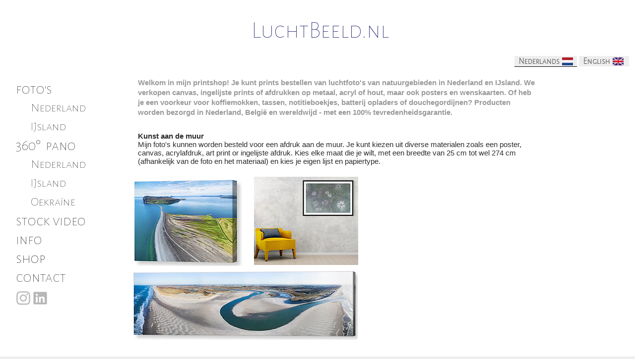

--- FILE ---
content_type: text/html; charset=UTF-8
request_url: https://luchtbeeld.nl/shop/prints-nl.php
body_size: 5449
content:
<!DOCTYPE html>
<!--[if lt IE 7]><html class="ce4 no-js lt-ie9 lt-ie8 lt-ie7" dir="ltr" lang="en" xmlns:og="http://opengraphprotocol.org/schema/" xmlns:fb="http://www.facebook.com/2008/fbml"><![endif]-->
<!--[if IE 7]><html class="ce4 no-js lt-ie9 lt-ie8" dir="ltr" lang="en" xmlns:og="http://opengraphprotocol.org/schema/" xmlns:fb="http://www.facebook.com/2008/fbml"><![endif]-->
<!--[if IE 8]><html class="ce4 no-js lt-ie9" dir="ltr" lang="en" xmlns:og="http://opengraphprotocol.org/schema/" xmlns:fb="http://www.facebook.com/2008/fbml"><![endif]-->
<!--[if gt IE 8]><!--><html class="ce4 no-js gt-ie8" dir="ltr" lang="en" xmlns:og="http://opengraphprotocol.org/schema/" xmlns:fb="http://www.facebook.com/2008/fbml"><!--<![endif]-->

<head>
    <meta http-equiv="Content-type" content="text/html;charset=UTF-8">
	<meta http-equiv="X-UA-Compatible" content="IE=edge,chrome=1">

 
	<meta name="title" content="Prints van luchtfoto's uit Nederland en IJsland - Paul Oostveen - Luchtbeeld.nl" />
	<meta name="description" content="Bestel prints van luchtfoto's van natuurgebieden in Nederland en IJsland. Fotograaf: Paul Oostveen. Je kunt canvas, metalen, ingelijste en acryl afdrukken bestellen, of posters en wenskaarten. Of heb je een voorkeur voor koffiemokken, tassen, notitieboekjes of douchegordijnen?" />

	<meta name="apple-mobile-web-app-capable" content="yes" />
	<meta name="HandheldFriendly" content="True" />
	<meta name="MobileOptimized" content="320" />
	<meta name="viewport" content="width=device-width, height=device-height, maximum-scale=1.0, minimum-scale=1.0, initial-scale=1.0" />

	<title>Prints van luchtfoto's uit Nederland en IJsland - Paul Oostveen - Luchtbeeld.nl</title>

 

	<link rel="apple-touch-icon-precomposed" href="./../../ttg-be/publisher/application/../../templates/autoindex/Luchtbeeld/lib/images/apple-touch-icon.png" />
 
	<link rel="icon" type="image/x-icon" href="./../../ttg-be/publisher/application/../../templates/autoindex/Luchtbeeld/lib/images/favicon.ico" />
 

	<script>
	</script>

	<link rel="stylesheet" type="text/css" media="all" href="./../../ttg-be/publisher/application/../../templates/autoindex/Luchtbeeld/lib/css/scaffolding.min.css" />	
	<link rel="stylesheet" type="text/css" media="all" href="./../../ttg-be/publisher/application/../../templates/autoindex/Luchtbeeld/lib/css/font-awesome.min.css" />	
	<link rel="stylesheet" type="text/css" media="all" href="./../../ttg-be/publisher/application/../../templates/autoindex/Luchtbeeld/lib/css/style-common.css" />
	<link rel="stylesheet" type="text/css" media="all" href="./../../ttg-be/publisher/application/../../templates/autoindex/Luchtbeeld/lib/css/style-component.css" />
	<link rel="stylesheet" type="text/css" media="screen" href="./../../ttg-be/publisher/application/../../templates/autoindex/Luchtbeeld/lib/css/navigation.css" />	
 

	<link rel="stylesheet" type="text/css" media="print" href="./../../ttg-be/publisher/application/../../templates/autoindex/Luchtbeeld/lib/css/print.css" />	


	<script src="./../../ttg-be/publisher/application/../../templates/autoindex/Luchtbeeld/lib/js/modernizr.custom.79601.js"></script>
	<script src="./../../ttg-be/publisher/application/../../templates/autoindex/Luchtbeeld/lib/js/jquery-1.11.3.min.js"></script>
	<script src="./../../ttg-be/publisher/application/../../templates/autoindex/Luchtbeeld/lib/js/jquery.ba-throttle-debounce.min.js"></script>
	<script src="./../../ttg-be/publisher/application/../../templates/autoindex/Luchtbeeld/lib/js/init.head.min.js"></script>



<!-- Google tag (gtag.js) -->
<script async src="https://www.googletagmanager.com/gtag/js?id=G-YVET9FGWG7"></script>
<script>
  window.dataLayer = window.dataLayer || [];
  function gtag(){dataLayer.push(arguments);}
  gtag('js', new Date());

  gtag('config', 'G-YVET9FGWG7');
</script>
<!-- Google Analytics -->
	<script>
	(function(i,s,o,g,r,a,m){i['GoogleAnalyticsObject']=r;i[r]=i[r]||function(){
	(i[r].q=i[r].q||[]).push(arguments)},i[r].l=1*new Date();a=s.createElement(o),
	m=s.getElementsByTagName(o)[0];a.async=1;a.src=g;m.parentNode.insertBefore(a,m)
	})(window,document,'script','//www.google-analytics.com/analytics.js','ga');
	
	ga('create', 'UA-57316916-2');
	ga('set', 'anonymizeIp', true);
	ga('send', 'pageview');
	
	</script>
<!-- End Google Analytics -->

	<!--[if (gte IE 6)&(lte IE 8)]>
	<script src="./../../ttg-be/publisher/application/../../templates/autoindex/Luchtbeeld/lib/js/respond.min.js"></script>
	<![endif]-->
	<!--[if (lte IE 10)]>

	<![endif]-->


	<link href="https://fonts.googleapis.com/css?family=Alegreya+Sans+SC:100" rel="stylesheet"  type="text/css">
	<link rel="stylesheet" href="/phplugins/css/custom.css" />
<style>
  .album-title {	
	font-weight: normal;
	letter-spacing: 0em;
  }
  .gallery-index .albuminline {
   width:50%;
  }
   .container_12.step_down .grid3{
   width:50%;
  }
  .breed1020 {
   width:1020px;
  }
  div.flexbreed1 {
   width: 490px; 
   margin-right:20px; 
   }
  div.flexbreed2 {
   width: 490px; 
   height: 315px;
   margin-right:20px; 
   }
   div.flexhoog1 { 
   height: 390px;
   }
   div.flexhoog2 { 
   height: 247px;
   }
   p.flexfont {
	font-size: 11pt; 
   }
   .flexbreed1:hover .album-info p {
	color: #2C2C2C;
	background-color: white;
	}
   .flexbreed2:hover .album-info p {
	color: #2C2C2C;
	background-color: white;
	}
nav.languagesel {
	padding: 2px 6px;
	border: 0 solid black;
	margin: 0 0;
}
nav.languagesel ul {
	list-style: none;
	padding: 2px 6px;
	margin: 0 0;

}
nav.languagesel li {
	display: inline;
	padding: 2px 8px;
	background-color: #EEE;
	margin: 3 3;
	color: #555;
	font-weight:bold;
	font-size: 17px;
}
nav.languagesel a{
	color: white;
	text-decoration: none;
}
nav.languagesel a:hover{
	color: white;
	text-decoration: none;
}
nav.languagesel li:hover{
	border-bottom: 1px solid black;
}
@media (max-width: 500px) {
  div.flexbreed1 {
   width: 440px; 
   margin-right:0px; 
   }
  div.flexbreed2 {
   width: 440px; 
   height: 295px;
   margin-right:0px; 
   }
   div.flexhoog1 { 
   height: 360px;
   }
   div.flexhoog2 { 
   height: 232px;
   }
}
@media (max-width: 445px) {
  div.flexbreed1 {
   width: 390px; 
   margin-right:0px; 
   }
  div.flexbreed2 {
   width: 390px; 
   height: 290px;
   margin-right:0px; 
   }
   div.flexhoog1 { 
   height: 320px;
   }
   div.flexhoog2 { 
   height: 212px;
   }
   p.flexfont {
	font-size: 10.2pt; 
	}
}
@media (max-width: 395px) {
  div.flexbreed1 {
   width: 340px; 
   margin-right:0px; 
   }
  div.flexbreed2 {
   width: 340px; 
   height: 285px;
   margin-right:0px; 
   }
   div.flexhoog1 { 
   height: 280px;
   }
   div.flexhoog2 { 
   height: 182px;
   }
   p.flexfont {
	font-size: 9.8pt; 
	}
}
@media (max-width: 1400px) {
  .the-grid .linksnul {
    padding-left: 0px;
    }
 .the-block .linksacht {
    padding-left: 8px;
    }
}
.verbergmij {
	float: left;
	height: 350px;
	}
.vollebreedte {
	float: left;
	height: 350px;
	}
	
@media  (max-width: 1320px) {
	.verbergmij {
		display: none;
		float: none;
	}
	.vollebreedte {
		width:100%;
		float: none;
	}
	.flexbreed1 {
		width:100%;
	}
}
@media (max-width: 1278px) {
   .breed200{
    max-width: 390px;
    }
   li{
    max-width: 380px;
    }
}
@media (max-width: 1240px) {
  .gallery-index .albuminline {
   width:510px;
  }
   .container_12.step_down .grid3 {
   width:510px;
  }
  .breed1020 {
   width:510px;
  }
}
</style>	 

</head> 

<body class="clearfix">

 

<div id="body-mantle" class="body-mantle clearfix">
<div id="body-core" class="body-core clearfix">

 

<div id="body-core-inner" class="body-core-inner clearfix">

<section>
<div id="page-body" class="page-body concrete-shoes clearfix">

 

	<div id="masthead" class="block-id masthead clearfix">
	<div class="mantle clearfix">
		<div class="core clearfix">

 
		<h1><span><a href="https://luchtbeeld.nl/">LuchtBeeld.nl</a></span></h1>
 
		<h2><span>&nbsp;</span></h2>

<div style="position: absolute; right: 0px; top: 90px;">
<nav class="languagesel">
  <ul>
    <li style="border-bottom: 1px solid black;">Nederlands <img src="https://luchtbeeld.nl/paul-oostveen/flag-icon-netherlands-32.png" id="NL" title="Nederlands" alt="Nederlands" height="16" width="22" style="height: 16px; width: 22px; margin-left:2px; margin-bottom:2px" /></li>
    <a href="https://luchtbeeld.nl/shop/prints-en.php"><li >English <img src="https://luchtbeeld.nl/paul-oostveen/flag-icon-united-kingdom-32.png" id="EN" title="English" alt="English" height="16" width="22" style="height: 16px; width: 22px; margin-left:2px; margin-bottom:2px;" >&nbsp;</li></a>
  </ul>
</nav>
</div>  
 

		</div>
	</div>

 

	</div> <!-- #masthead -->

 

  
 


<div id="navigation-container" class="navigation-container clearfix breed200">

	<div id="navigation" class="block-id navigation clearfix">
	<div class="mantle clearfix">
		<div class="core clearfix">
		<div id="navigation-background">

		<div id="r2d2-menu" class="clearfix">
		<ul id="pull">
			<li><span>&nbsp;</span></li>
			<li><span>&nbsp;</span></li>
			<li><span>&nbsp;</span></li>
			<li><span>&nbsp;</span></li>
			<li id="open-nav" class="toggle-nav"><a href="#r2d2-menu"><i class="fa fa-reorder"></i></a></li>
			<li id="close-nav" class="toggle-nav"><a href="#"><i class="fa fa-remove"></i></a></li>
		</ul>

		<ul id="nav">
		<!-- EDIT ONLY BELOW THIS LINE : -->

			<li><a href="https://luchtbeeld.nl/galleries.php">foto's</a>
    			   <ul><li><a href="https://luchtbeeld.nl/galleries/netherlands">Nederland</a></li>
					   <li><a href="https://luchtbeeld.nl/galleries/iceland" >IJsland</a></li></ul>
                        </li>
			<li><a href="https://luchtbeeld.nl/panoramas/360-Degrees-panoramas.htm">360&deg;&nbsp; pano</a>
			   <ul><li><a href="https://luchtbeeld.nl/panoramas/netherlands/Nederland-drone-panoramas.htm">Nederland</a></li>
		           <li><a href="https://luchtbeeld.nl/panoramas/iceland/Iceland-drone-panoramas.htm">IJsland</a></li>
		           <li><a href="https://luchtbeeld.nl/panoramas/ukraine/Ukraine-drone-panoramas.php">Oekra&iuml;ne</a></li></ul>
                        </li>

<li><a href="https://luchtbeeld.nl/video/">stock video</a></li>
			<li><a href="https://luchtbeeld.nl/paul-oostveen/">info</a></li>
			<li><a href="https://luchtbeeld.nl/shop/" class="actief">shop</a></li>
			<li><a href="https://luchtbeeld.nl/contact.php"
>contact</a></li>
			<li><a href="https://www.instagram.com/paul_oostveen/" style="padding:3px; height:35px; margin-left:14px; float:left; margin-top:5px"><img src="https://luchtbeeld.nl/paul-oostveen/InstagramLogoGrey.png" width="28px" height="30px" alt="Instagram"></a>  <a href="https://www.linkedin.com/in/paul-oostveen-dronefotograaf/" style="padding:3px; height:35px; float:left; margin-top:7px"><img src="https://luchtbeeld.nl/paul-oostveen/LinkedInLogoGrey2.png" width="28px" height="30px; float:left" alt="LinkedIn"></a></li>

		<!-- EDIT ONLY ABOVE THIS LINE -->
		</ul>


		</div><!-- #r2d2-menu -->

		</div><!-- #navigation-background -->
		</div>
	</div>
	</div> <!-- #navigation -->

</div> <!-- #navigation-container -->
	 

 
 

 

<div id="page-content" class="page-content clearfix">

 

 


 

	<div id="the-block" class="block-id the-block clearfix">
	<div class="mantle clearfix">
		<div class="linksacht core clearfix">

 

		<div class="container_12 collapse clearfix">



<!-- primary content -->
<div id="primary-content" class="grid_12 collapse clearfix">

<p style="font-family: avenir, helvetica, arial; font-size: 11pt; color:#999999; line-height: 1.4; margin-top: 0px; margin-left: 20px; max-width:800px"><strong>Welkom in mijn printshop! Je kunt prints bestellen van luchtfoto's van natuurgebieden in Nederland en IJsland. We verkopen canvas, ingelijste prints of afdrukken op metaal, acryl of hout, maar ook posters en wenskaarten. Of heb je een voorkeur voor koffiemokken, tassen, notitieboekjes, batterij opladers of douchegordijnen? Producten worden bezorgd in Nederland, België en wereldwijd - met een 100% tevredenheidsgarantie.</strong></p>  
	
<p class="album-title flexfont" style="font-family: avenir, helvetica, arial; line-height: 1.2; text-align: left; margin-left: 20px; margin-bottom:20px; max-width:800px"><strong>Kunst aan de muur</strong><br>
	Mijn foto's kunnen worden besteld voor een afdruk aan de muur. Je kunt kiezen uit diverse materialen zoals een poster, canvas, acrylafdruk, art print or ingelijste afdruk. Kies elke maat die je wilt, met een breedte van 25 cm tot wel 274 cm (afhankelijk van de foto en het materiaal) en kies je eigen lijst en papiertype.</p>	

	<div style="width:100%">
<div class="flexbreed1 vollebreedte" style="height:350px;">
                             <img src="examples\Wall-art-nl.jpg" id="img-FAA" title="Online shop" alt="Online shop"  />
</div>	
	
<div class="flexbreed1 verbergmij" style="height:350px;">
                             <img src="examples\Wall-art-materials.jpg" id="img-FAA2" title="Online shop" alt="Online shop"  />
</div>
	</div><br>
	
<div style:"width=100%">
<p style="font-family: avenir, helvetica, arial; font-size: 11pt; color:#999999; line-height: 1.4; margin-top: 0px; margin-left: 20px; max-width:800px; color:black;"><strong>Andere producten voor dagelijks gebruik</strong><br>
	Veel van mijn foto's zijn ook beschikbaar als verschillende producten met foto afdruk voor dagelijks gebruik of om cadeau te geven. Kies je favoriete koffiemok, tas, notitieboekje, yoga mat, douche gordijn, batterij oplader, telefoonhoesje, etui of set wenskaarten.</p>	

	<div>
<div class="flexbreed1 vollebreedte" style="height:350px;">
                             <img src="examples\Products1-nl.jpg" id="img-FAA" title="Online shop" alt="Online shop"  />
</div>	
	
<div class="flexbreed1 verbergmij" style="height:350px;">
                             <img src="examples\Products2-nl.jpg" id="img-FAA2" title="Online shop" alt="Online shop"  />
</div>
	</div>
	
<div >
	
     <p style="font-family: avenir, helvetica, arial; font-size: 11pt; color:#999999; line-height: 1.4; color:black; margin-left: 20px; max-width:800px;"><strong>Wereldwijde bezorging met een 100% tevredenheidsgarantie</strong><br>
			 Alle bestellingen, de betaling en bezorging worden afgehandeld door Pixels/FineArtAmerica. Dat internationale bedrijf verkoopt elke maand duizenden exemplaren van afdrukken aan de muur en andere producten.  Producten worden wereldwijd bezorgd vanuit productiefaciliteiten in Boxtel (Nederland), het Verenigd Koninkrijk, Canada, de Verenigde Staten en Australië - met een 100% tevredenheidsgarantie. Als je ontevreden bent met enige aankoop, om welke reden dan ook, kun je het product terugsturen binnen 30 dagen na de besteldatum. Het totale aankoopbedrag wordt dan
		 geretourneerd (Let op: Pixels/FineArtAmerica retourneert niet de verzendkosten heen en terug, tenzij er wordt geretourneerd vanwege een productiefout).</p>
	     <p style="font-family: avenir, helvetica, arial; font-size: 11pt; color:#999999; line-height: 1.4; color:black; margin-left: 20px; max-width:800px;"><strong>Koop nu</strong><br>
			 Klik of tik op een collectie hieronder om de producten te bekijken. Zodra je in onze winkel bent kun je wisselen naar een andere collectie. Omdat onze printshop internationaal is
			 geörienteerd is de winkel Engelstalig. In enkele gevallen worden de maten weergegeven in inches (1" = 2,54cm).</p>
	</div>	
<div style = "max-width: 700px">
	
<div  style="float: left; height:195px; width: 230px">
                             <a href="printshop-aerial-photos-netherlands.php"><img src="examples\CollectieFotosNederland.jpg" style="margin-left:15px; margin-right:15px;" id="img-FAA" title="Photos The Netherlands" alt="Photos The Netherlands"></a>
</div>	
<div  style="float: left; height:195px; width: 230px">
                             <a href="printshop-aerial-panoramas-netherlands.php"><img src="examples\CollectiePanoramasNederland.jpg" style="margin-left:15px; margin-right:15px;" id="img-FAA" title="Panoramas The Netherlands" alt="Panoramas The Netherlands"  /></a>
</div>	
<div  style="float: left; height:195px; width: 230px">
                             <a href="printshop-aerial-planets-netherlands.php"><img src="examples\CollectiePlanetsNederland.jpg" style="margin-left:15px; margin-right:15px;" id="img-FAA" title="Little planets The Netherlands" alt="Little planets The Netherlands"  /></a>
</div>	
	
<div  style="float: left; height:195px; width: 230px">
                             <a href="printshop-aerial-photos-iceland.php"><img src="examples\CollectieFotosIJsland.jpg" style="margin-left:15px; margin-right:15px;" id="img-FAA" title="Photos Iceland" alt="Photos Iceland"  /></a>
</div>	
<div  style="float: left; height:195px; width: 230px">
                             <a href="printshop-aerial-panoramas-iceland.php"><img src="examples\CollectiePanoramasIJsland.jpg" style="margin-left:15px; margin-right:15px;" id="img-FAA" title="Panoramas Iceland" alt="Panoramas Iceland"  /></a>
</div>	
<div  style="float: left; height:195px; width: 230px">
                             <a href="printshop-aerial-planets-iceland.php"><img src="examples\CollectiePlanetsIJsland.jpg" style="margin-left:15px; margin-right:15px;" id="img-FAA" title="Little planets Iceland" alt="Little planets Iceland"  /></a>
</div>	
	

	</div>	
<div>	
	
	
						    
	
</div>
<!-- /primary content -->

 

		</div><!-- #container_12 -->

 

		</div>
	</div>
	</div> <!-- #the-block -->
 

 





</div> <!-- #page-content -->
</div> <!-- #page-body -->
</section>


<section>
<div id="page-foot" class="page-foot clearfix">

 
 

	<div id="footer" class="block-id footer clearfix">
	<div class="mantle clearfix">
		<div class="core clearfix">
		<div class="container_12">


 

		<div class="collapse clearfix">

		<div id="attribution" class="collapse">

						      <p style="font-family: avenir, helvetica, arial; font-size: 11pt; color:#999999; line-height: 1.4; text-align:center; max-width:800px;">
						 <a href="https://luchtbeeld.nl/paul-oostveen">Over mij</a> &nbsp;&nbsp;&nbsp;&nbsp;&nbsp;&nbsp;&nbsp; <a href="https://luchtbeeld.nl/privacy.php">Privacy statement</a>
						 &nbsp;&nbsp;&nbsp;&nbsp;&nbsp;&nbsp;&nbsp;  <img src="creditcards.png" id="img-creditcards" title="Pay with credit cards or PayPal" alt="Pay with credit cards or PayPal" height="30" width="192" align="center" style="height: 30px; width: 192px;" />	 <br></p>
		</div>
		
 		
		<p id="back-to-top" class="back-to-top"><a href="#body-mantle"></a></p>

		</div>

 

		</div>
		</div>
	</div>
	</div> <!-- #footer -->
 

</div> <!-- #page-foot -->
</section>

</div> <!-- #body-core-inner -->
</div> <!-- #body-core -->
</div> <!-- #body-mantle -->

<!--  Scripts **************************************** -->
<script>
	$(document).ready(function(){

		// hide .the-block if it has no content
		function isEmpty(el){
			return $.trim($(el).html());
		}
		//$('.the-block .core div').html(isEmpty('#primary-content').length);
		if(isEmpty('#primary-content').length <= 0 && isEmpty('#secondary-content').length <= 0){
			$('#the-block').hide();
		}
	});
</script>

	<script src="./../../ttg-be/publisher/application/../../templates/autoindex/Luchtbeeld/lib/js/jquery.r2d2menu.min.js"></script>
	<script>
	$(document).ready(function(){
		// start R2-D2
		if($("html").hasClass("js")){
			$("#r2d2-menu").r2d2({
				breakpoint: 784,
				touch: false			});
		}
	});
	</script>

	<script src="./../../ttg-be/publisher/application/../../templates/autoindex/Luchtbeeld/lib/js/init.tail.min.js"></script>

	<script type="text/javascript">
		function downloadJSAtOnload() {
			var element = document.createElement("script");
			element.src = "./../../ttg-be/publisher/application/../../templates/autoindex/Luchtbeeld/lib/js/init.defer.min.js";
			document.body.appendChild(element);
		}
		if (window.addEventListener)
			window.addEventListener("load", downloadJSAtOnload, false);
		else if (window.attachEvent)
			window.attachEvent("onload", downloadJSAtOnload);
		else window.onload = downloadJSAtOnload;
	</script>

<!-- /Scripts **************************************** --> 

 
 
 


<script>
$(document).ready(function(){ 
	document.oncontextmenu = function() {return false;};
	
	$(document).mousedown(function(e){ 
		if( e.button == 2 ) { 
			return false; 
		} 
		return true; 
	}); 
});
</script>
	 

</body>
</html>


--- FILE ---
content_type: text/css
request_url: https://luchtbeeld.nl/ttg-be/templates/autoindex/Luchtbeeld/lib/css/scaffolding.min.css
body_size: 3724
content:
html,body,div,span,applet,object,iframe,h1,h2,h3,h4,h5,h6,p,blockquote,pre,a,abbr,acronym,address,big,cite,code,del,dfn,em,img,ins,kbd,q,s,samp,small,strike,strong,sub,sup,tt,var,b,u,i,center,dl,dt,dd,ol,ul,li,fieldset,form,label,legend,table,caption,tbody,tfoot,thead,tr,th,td,article,aside,canvas,details,embed,figure,figcaption,footer,header,hgroup,menu,nav,output,ruby,section,summary,time,mark,audio,video{border:0;font:inherit;font-size:100%;margin:0;padding:0;vertical-align:baseline}html{font-family:sans-serif;min-height:100%;-ms-text-size-adjust:100%;-webkit-text-size-adjust:100%;-webkit-tap-highlight-color:rgba(255,255,255,0.5)}article,aside,details,figcaption,figure,footer,header,hgroup,main,nav,section,summary{display:block}audio,canvas,video{display:inline-block}audio:not([controls]){display:none;height:0}[hidden],template{display:none}a{background:transparent}a:focus{outline:thin dotted}a:active,a:hover{outline:0}h1{font-size:2em;margin:.67em 0}abbr[title]{border-bottom:1px dotted}b,strong{font-weight:bold}dfn{font-style:italic}hr{-moz-box-sizing:content-box;box-sizing:content-box;border-width:1px 0 0 0;height:0}mark{background:#ff0;color:#000}code,kbd,pre,samp{font-family:monospace,serif;font-size:1em}pre{white-space:pre-wrap}blockquote,q{quotes:"\201C" "\201D" "\2018" "\2019";quotes:none}blockquote:before,blockquote:after,q:before,q:after{content:'';content:none}small{font-size:80%}sub,sup{font-size:75%;line-height:0;position:relative;vertical-align:baseline}sup{top:-0.5em}sub{bottom:-0.25em}img{border:0;max-width:100%;vertical-align:middle;-ms-interpolation-mode:bicubic}html.gt-ie8 img{height:auto}svg:not(:root){overflow:hidden}figure{margin:0}fieldset{border:0;margin:0;padding:0}legend{border:0;padding:0}button,input,select,textarea{font-family:inherit;font-size:100%;margin:0}button,input{line-height:normal}button,select{text-transform:none}button,html input[type="button"],input[type="reset"],input[type="submit"]{-webkit-appearance:button;cursor:pointer}button[disabled],html input[disabled]{cursor:default}input[type="checkbox"],input[type="radio"]{box-sizing:border-box;padding:0}input[type="search"]{-webkit-appearance:textfield;-moz-box-sizing:content-box;-webkit-box-sizing:content-box;box-sizing:content-box}input[type="search"]::-webkit-search-cancel-button,input[type="search"]::-webkit-search-decoration{-webkit-appearance:none}input:focus,textarea:focus{outline:0 none}button::-moz-focus-inner,input::-moz-focus-inner{border:0;padding:0}textarea{overflow:auto;vertical-align:top}table{border-collapse:collapse;border-spacing:0}.clearfix:before,.clearfix:after{content:"";display:table}.clearfix:after{clear:both}.clearfix{zoom:1}.container_12,.container_16{margin-left:auto;margin-right:auto;width:100%}.grid_1,.grid_2,.grid_3,.grid_4,.grid_5,.grid_6,.grid_7,.grid_8,.grid_9,.grid_10,.grid_11,.grid_12,.grid_13,.grid_14,.grid_15,.grid_16{display:inline;float:left}.push_1,.pull_1,.push_2,.pull_2,.push_3,.pull_3,.push_4,.pull_4,.push_5,.pull_5,.push_6,.pull_6,.push_7,.pull_7,.push_8,.pull_8,.push_9,.pull_9,.push_10,.pull_10,.push_11,.pull_11,.push_12,.pull_12,.push_13,.pull_13,.push_14,.pull_14,.push_15,.pull_15{position:relative}.container_12 .grid_3,.container_16 .grid_4{width:25%}.container_12 .grid_6,.container_16 .grid_8{width:50%}.container_12 .grid_9,.container_16 .grid_12{width:75%}.container_12 .grid_12,.container_16 .grid_16{width:100%}.container_12 .grid_1{width:8.333333%}.container_12 .grid_2{width:16.666667%}.container_12 .grid_4{width:33.333333%}.container_12 .grid_5{width:41.666667%}.container_12 .grid_7{width:58.333333%}.container_12 .grid_8{width:66.666667%}.container_12 .grid_10{width:83.333333%}.container_12 .grid_11{width:91.666667%}.container_16 .grid_1{width:6.25%}.container_16 .grid_2{width:12.5%}.container_16 .grid_3{width:18.75%}.container_16 .grid_5{width:31.25%}.container_16 .grid_6{width:37.5%}.container_16 .grid_7{width:43.75%}.container_16 .grid_9{width:56.25%}.container_16 .grid_10{width:62.5%}.container_16 .grid_11{width:68.75%}.container_16 .grid_13{width:81.25%}.container_16 .grid_14{width:87.5%}.container_16 .grid_15{width:93.75%}.gutter_1px,.gutter_2px,.gutter_3px,.gutter_4px,.gutter_6px,.gutter_8px,.gutter_10px,.gutter_12px,.gutter_16px,.gutter_24px{-moz-box-sizing:border-box;-webkit-box-sizing:border-box;box-sizing:border-box}.gutter_1px,.step_down .gutter_1px{padding-right:1px;padding-left:1px}.gutter_2px,.step_down .gutter_2px{padding-right:2px;padding-left:2px}.gutter_3px,.step_down .gutter_3px{padding-right:3px;padding-left:3px}.gutter_4px,.step_down .gutter_4px{padding-right:4px;padding-left:4px}
.gutter_6px,.step_down .gutter_6px{padding-right:6px;padding-left:6px}.gutter_8px,.step_down .gutter_8px{padding-right:8px;padding-left:8px}.gutter_10px,.step_down .gutter_10px{padding-right:10px;padding-left:10px}.gutter_12px,.step_down .gutter_12px{padding-right:12px;padding-left:12px}.gutter_16px,.step_down .gutter_16px{padding-right:16px;padding-left:16px}.gutter_24px,.step_down .gutter_24px{padding-right:24px;padding-left:24px}.alpha{padding-left:0}.omega{padding-right:0}.container_12 .prefix_3,.container_16 .prefix_4{margin-left:25%}.container_12 .prefix_6,.container_16 .prefix_8{margin-left:50%}.container_12 .prefix_9,.container_16 .prefix_12{margin-left:75%}.container_12 .prefix_1{margin-left:8.333333%}.container_12 .prefix_2{margin-left:16.666667%}.container_12 .prefix_4{margin-left:33.333333%}.container_12 .prefix_5{margin-left:41.666667%}.container_12 .prefix_7{margin-left:58.333333%}.container_12 .prefix_8{margin-left:66.666667%}.container_12 .prefix_10{margin-left:83.333333%}.container_12 .prefix_11{margin-left:91.666667%}.container_16 .prefix_1{margin-left:6.25%}.container_16 .prefix_2{margin-left:12.5%}.container_16 .prefix_3{margin-left:18.75%}.container_16 .prefix_5{margin-left:31.25%}.container_16 .prefix_6{margin-left:37.5%}.container_16 .prefix_7{margin-left:43.75%}.container_16 .prefix_9{margin-left:56.25%}.container_16 .prefix_10{margin-left:62.5%}.container_16 .prefix_11{margin-left:68.75%}.container_16 .prefix_13{margin-left:81.25%}.container_16 .prefix_14{margin-left:87.5%}.container_16 .prefix_15{margin-left:93.75%}.container_12 .suffix_3,.container_16 .suffix_4{margin-right:25%}.container_12 .suffix_6,.container_16 .suffix_8{margin-right:50%}.container_12 .suffix_9,.container_16 .suffix_12{margin-right:75%}.container_12 .suffix_1{margin-right:8.333333%}.container_12 .suffix_2{margin-right:16.666667%}.container_12 .suffix_4{margin-right:33.333333%}.container_12 .suffix_5{margin-right:41.666667%}.container_12 .suffix_7{margin-right:58.333333%}.container_12 .suffix_8{margin-right:66.666667%}.container_12 .suffix_10{margin-right:83.333333%}.container_12 .suffix_11{margin-right:91.666667%}.container_16 .suffix_1{margin-right:6.25%}.container_16 .suffix_2{margin-right:12.5%}.container_16 .suffix_3{margin-right:18.75%}.container_16 .suffix_5{margin-right:31.25%}.container_16 .suffix_6{margin-right:37.5%}.container_16 .suffix_7{margin-right:43.75%}.container_16 .suffix_9{margin-right:56.25%}.container_16 .suffix_10{margin-right:62.5%}.container_16 .suffix_11{margin-right:68.75%}.container_16 .suffix_13{margin-right:81.25%}.container_16 .suffix_14{margin-right:87.5%}.container_16 .suffix_15{margin-right:93.75%}.container_12 .push_3,.container_16 .push_4{left:25%}.container_12 .push_6,.container_16 .push_8{left:50%}.container_12 .push_9,.container_16 .push_12{left:75%}.container_12 .push_1{left:8.333333%}.container_12 .push_2{left:16.666667%}.container_12 .push_4{left:33.333333%}.container_12 .push_5{left:41.666667%}.container_12 .push_7{left:58.333333%}.container_12 .push_8{left:66.666667%}.container_12 .push_10{left:83.333333%}.container_12 .push_11{left:91.666667%}.container_16 .push_1{left:6.25%}.container_16 .push_2{left:12.5%}.container_16 .push_3{left:18.75%}.container_16 .push_5{left:31.25%}.container_16 .push_6{left:37.5%}.container_16 .push_7{left:43.75%}.container_16 .push_9{left:56.25%}.container_16 .push_10{left:62.5%}.container_16 .push_11{left:68.75%}.container_16 .push_13{left:81.25%}.container_16 .push_14{left:87.5%}.container_16 .push_15{left:93.75%}.container_12 .pull_3,.container_16 .pull_4{left:-25%}.container_12 .pull_6,.container_16 .pull_8{left:-50%}.container_12 .pull_9,.container_16 .pull_12{left:-75%}.container_12 .pull_1{left:-8.333333%}.container_12 .pull_2{left:-16.666667%}.container_12 .pull_4{left:-33.333333%}.container_12 .pull_5{left:-41.666667%}.container_12 .pull_7{left:-58.333333}.container_12 .pull_8{left:-66.666667%}.container_12 .pull_10{left:-83.333333%}.container_12 .pull_11{left:-91.666667%}.container_16 .pull_1{left:-6.25%}.container_16 .pull_2{left:-12.5%}.container_16 .pull_3{left:-18.75%}.container_16 .pull_5{left:-31.25%}.container_16 .pull_6{left:-37.5%}.container_16 .pull_7{left:-43.75%}.container_16 .pull_9{left:-56.25%}.container_16 .pull_10{left:-62.5%}.container_16 .pull_11{left:-68.75%}.container_16 .pull_13{left:-81.25%}.container_16 .pull_14{left:-87.5%}.container_16 .pull_15{left:-93.75%}.collapse>:first-child,.collapse_top>:first-child{margin-top:0!important}.collapse>:last-child,.collapse_bottom>:last-child{margin-bottom:0!important}@media screen and (max-width:992px){.container_12 .grid_1,.container_16 .grid_1,.container_12 .grid_2,.container_16 .grid_2,.container_12 .grid_3,.container_16 .grid_3,.container_12 .grid_4,.container_16 .grid_4,.container_12 .grid_5,.container_16 .grid_5,.container_12 .grid_6,.container_16 .grid_6,.container_12 .grid_7,.container_16 .grid_7,.container_12 .grid_8,.container_16 .grid_8,.container_12 .grid_9,.container_16 .grid_9,.container_12 .grid_10,.container_16 .grid_10,.container_12 .grid_11,.container_16 .grid_11,.container_12 .grid_12,.container_16 .grid_12,.container_16 .grid_13,.container_16 .grid_14,.container_16 .grid_15,.container_16 .grid_16{display:block;float:none;width:auto}
.container_12.step_down .grid_1,.container_16.step_down .grid_1,.container_12.step_down .grid_2,.container_16.step_down .grid_2,.container_12.step_down .grid_3,.container_16.step_down .grid_3,.container_12.step_down .grid_4,.container_16.step_down .grid_4,.container_12.step_down .grid_5,.container_16.step_down .grid_5,.container_12.step_down .grid_6,.container_16.step_down .grid_6,.container_12.step_down .grid_7,.container_16.step_down .grid_7,.container_12.step_down .grid_8,.container_16.step_down .grid_8,.container_12.step_down .grid_9,.container_16.step_down .grid_9,.container_12.step_down .grid_10,.container_16.step_down .grid_10,.container_12.step_down .grid_11,.container_16.step_down .grid_11,.container_12.step_down .grid_12,.container_16.step_down .grid_12,.container_16.step_down .grid_13,.container_16.step_down .grid_14,.container_16.step_down .grid_15,.container_16.step_down .grid_16{display:inline;float:left;width:50%}.push_1,.pull_1,.push_2,.pull_2,.push_3,.pull_3,.push_4,.pull_4,.push_5,.pull_5,.push_6,.pull_6,.push_7,.pull_7,.push_8,.pull_8,.push_9,.pull_9,.push_10,.pull_10,.push_11,.pull_11,.push_12,.pull_12,.push_13,.pull_13,.push_14,.pull_14,.push_15,.pull_15{left:0!important}.prefix_1,.suffix_1,.prefix_2,.suffix_2,.prefix_3,.suffix_3,.prefix_4,.suffix_4,.prefix_5,.suffix_5,.prefix_6,.suffix_6,.prefix_7,.suffix_7,.prefix_8,.suffix_8,.prefix_9,.suffix_9,.prefix_10,.suffix_10,.prefix_11,.suffix_11,.prefix_12,.suffix_12,.prefix_13,.suffix_13,.prefix_14,.suffix_14,.prefix_15,.suffix_15{margin-right:0!important;margin-left:0!important}.gutter_1px,.gutter_2px,.gutter_3px,.gutter_4px,.gutter_6px,.gutter_8px,.gutter_10px,.gutter_12px,.gutter_16px,.gutter_24px{padding-right:0;padding-left:0}.shelf_1px{margin-bottom:1px!important}.shelf_2px{margin-bottom:2px!important}.shelf_3px{margin-bottom:3px!important}.shelf_4px{margin-bottom:4px!important}.shelf_6px{margin-bottom:6px!important}.shelf_8px{margin-bottom:8px!important}.shelf_10px{margin-bottom:10px!important}.shelf_12px{margin-bottom:12px!important}.shelf_16px{margin-bottom:16px!important}.shelf_24px{margin-bottom:24px!important}.shelf_line{margin-bottom:1.5em!important}}@media screen and (max-width:600px){.container_12.step_down .grid_1,.container_16.step_down .grid_1,.container_12.step_down .grid_2,.container_16.step_down .grid_2,.container_12.step_down .grid_3,.container_16.step_down .grid_3,.container_12.step_down .grid_4,.container_16.step_down .grid_4,.container_12.step_down .grid_5,.container_16.step_down .grid_5,.container_12.step_down .grid_6,.container_16.step_down .grid_6,.container_12.step_down .grid_7,.container_16.step_down .grid_7,.container_12.step_down .grid_8,.container_16.step_down .grid_8,.container_12.step_down .grid_9,.container_16.step_down .grid_9,.container_12.step_down .grid_10,.container_16.step_down .grid_10,.container_12.step_down .grid_11,.container_16.step_down .grid_11,.container_12.step_down .grid_12,.container_16.step_down .grid_12,.container_16.step_down .grid_13,.container_16.step_down .grid_14,.container_16.step_down .grid_15,.container_16.step_down .grid_16{display:block;float:none;width:auto}.step_down .gutter_1px,.step_down .gutter_2px,.step_down .gutter_3px,.step_down .gutter_4px,.step_down .gutter_6px,.step_down .gutter_8px,.step_down .gutter_10px,.step_down .gutter_12px,.step_down .gutter_16px,.step_down .gutter_24px{padding-right:0;padding-left:0}}.row{clear:both;margin:0 auto;width:100%}table{border-width:1px;border-collapse:collapse;border-spacing:0;line-height:1.5em;margin:1.5em 0;width:100%;vertical-align:baseline}table,thead,tfoot{border-style:solid}thead{border-width:0 0 1px;font-weight:bold;padding:0}tfoot{border-width:1px 0 0;font-weight:bold;padding:0}td,th{padding:8px;text-align:left;margin:0}.false-td{display:none!important}thead,tfoot{background-color:#ededed;color:#2c2c2c}tbody tr:nth-child(odd){background-color:transparent}tbody tr:nth-child(even){background-color:#efefef}@media only screen and (max-width:600px){.shy-td{display:none!important}table.responsive-table,.responsive-table thead,.responsive-table tbody,.responsive-table tfoot,.responsive-table th,.responsive-table td,.responsive-table tr{display:block;font-size:14px;line-height:1.5em}table.responsive-table{border:0}.responsive-table thead{display:none}.responsive-table tr{border-style:solid;border-width:1px;margin:.5em 0}.responsive-table td{border-style:solid;border-width:0 0 1px 0;padding:8px 4px}.responsive-table tr>td:last-child{border-width:0}.responsive-table tfoot>tr{border:0}.responsive-table-label{display:block}}.form{margin:0 auto 1.5em}.form p{margin-top:0;margin-bottom:.75em}.form p:first-child{margin-top:1.5em}button,input,label,select,textarea{vertical-align:baseline;*vertical-align:middle}label{display:block;font-weight:bold;margin-bottom:.1875em}legend{display:block;padding:1.5em 0}input[type="email"],input[type="password"],input[type="search"],input[type="tel"],input[type="text"],input[type="url"],select,textarea{background-color:#fff;border:1px solid #ccc;color:#000;display:inline-block;font-size:1em;letter-spacing:.1em;line-height:1.4em;margin-bottom:.375em;padding:6px;width:100%;-moz-box-sizing:border-box;-ms-box-sizing:border-box;-webkit-box-sizing:border-box;box-sizing:border-box}
.input-mini{width:60px}.input-small{width:90px}input[type="image"],input[type="checkbox"],input[type="radio"]{width:auto;height:auto;padding:0;margin:3px 0;*margin-top:0;line-height:normal;cursor:pointer;-moz-border-radius:0;-webkit-border-radius:0;border-radius:0;border:0 \9}input[type="checkbox"],input[type="radio"]{-moz-box-sizing:border-box;-ms-box-sizing:border-box;-webkit-box-sizing:border-box;box-sizing:border-box;padding:0;*width:13px;*height:13px}input[type="checkbox"],input[type="radio"]{float:left;margin-right:4px}input[type="image"]{border:0;-moz-box-shadow:none;-webkit-box-shadow:none;box-shadow:none}input[type="file"]{width:auto;padding:initial;line-height:initial;border:initial;background-color:transparent;background-color:initial;-moz-box-shadow:none;-webkit-box-shadow:none;box-shadow:none}input[type="button"],input[type="reset"],input[type="submit"]{width:auto;height:auto;cursor:pointer;*overflow:visible}input[type="hidden"]{display:none}select,input[type="file"]{height:28px;*margin-top:4px;line-height:28px}select{width:auto;background-color:#fff;font-size:13px}select[multiple],select[size]{height:auto}textarea{height:auto;overflow:auto;resize:vertical;vertical-align:top}.radio,.checkbox{padding-left:18px;font-weight:normal}.radio input[type="radio"],.checkbox input[type="checkbox"]{float:left;margin-left:-18px}.radio.inline,.checkbox.inline{display:inline-block;padding-top:5px;margin-bottom:0;vertical-align:middle}.radio.inline+.radio.inline,.checkbox.inline+.checkbox.inline{margin-left:10px}input[disabled],select[disabled],textarea[disabled],input[readonly],select[readonly],textarea[readonly]{-webkit-opacity:.5;-moz-opacity:.5;opacity:.5;cursor:not-allowed}input:focus,textarea:focus{outline:0;outline:thin dotted \9}input[type="file"]:focus,input[type="radio"]:focus,input[type="checkbox"]:focus,select:focus{-webkit-box-shadow:none;-moz-box-shadow:none;box-shadow:none}::-webkit-input-placeholder{font-size:small}input:-moz-placeholder{font-size:small}button,.button,.btn,input[type="reset"],input[type="submit"],input[type="button"]{background-color:#f1f1f1;border-width:0;color:#333;background-repeat:repeat-x;cursor:pointer;display:inline-block;*display:inline;*zoom:1;font-size:12px;font-weight:bold;line-height:1em;margin:.5em 0;padding:8px 24px;text-align:center;vertical-align:middle;-moz-box-sizing:border-box;-ms-box-sizing:border-box;-webkit-box-sizing:border-box;box-sizing:border-box}button:first-child,.button:first-child,.btn:first-child,input[type="reset"]:first-child,input[type="submit"]:first-child,input[type="button"]:first-child{*margin-left:0}

--- FILE ---
content_type: text/css
request_url: https://luchtbeeld.nl/ttg-be/templates/autoindex/Luchtbeeld/lib/css/style-common.css
body_size: 4135
content:
/* Typography
======================================== */

/* Normalize font-size for device-pixel-ratio */
html {
	background-color: #EEEEEE;
 
	font-size: 24px;
	min-height: 100%;
	}
/* Using a new pixel ratio of 6/5 *//* Standard 7" 1024x600 tablet (KINDLE FIRE) */
@media screen and (-webkit-device-pixel-ratio: 1) and (device-width: 1024px) and (max-device-height: 600px) and (orientation: landscape), screen and (-webkit-device-pixel-ratio: 1) and (device-width: 600px) and (max-device-height: 1024px) and (orientation: portrait), screen and (-o-device-pixel-ratio: "1") and (device-width: 1024px) and (max-device-height: 600px) and (orientation: landscape), screen and (-o-device-pixel-ratio: "1") and (device-width: 600px) and (max-device-height: 1024px) and (orientation: portrait), screen and (device-pixel-ratio: 1) and (device-width: 1024px) and (max-device-height: 600px) and (orientation: landscape), screen and (device-pixel-ratio: 1) and (device-width: 600px) and (max-device-height: 1024px) and (orientation: portrait) {
	html {
		font-size: 28.8px;
		}
	/* @basefontsize x (6/5) */
	}
/* 1024x600 tablet with pixel ratio of 3/2 (GALAXY TAB) */
/* Because we have a solid device-pixel-ratio we can avoid the device height */
@media screen and (-webkit-device-pixel-ratio: 1.5) and (device-width: 683px) and (orientation: landscape), screen and (-webkit-device-pixel-ratio: 1.5) and (device-width: 400px) and (orientation: portrait), screen and (-o-device-pixel-ratio: 3/2) and (device-width: 683px) and (orientation: landscape), screen and (-o-device-pixel-ratio: 3/2) and (device-width: 400px) and (orientation: portrait), screen and (device-pixel-ratio: 1.5) and (device-width: 683px) and (orientation: landscape), screen and (device-pixel-ratio: 1.5) and (device-width: 400px) and (orientation: portrait) {
	html {
		font-size: 19.2px;
		}
	/* @basefontsize x (2/3) x (6/5) */
	}

body {
	color: #444444;
	font-family: 'Alegreya Sans SC Thin', 'Alegreya Sans SC', Verdana, Geneva, Tahoma, Roboto, 'Droid Sans', sans-serif;
	font-size: 1em;
	line-height: 1.5em;
	}

h1, .h1,
h2, .h2, 
h3, .h3, 
h4, .h4, 
h5, .h5, 
h6, .h6 {
	color: #707070;
	font-family: 'Alegreya Sans SC Thin', 'Alegreya Sans SC', Verdana, Geneva, Tahoma, Roboto, 'Droid Sans', sans-serif;
	font-weight: normal;
	margin: 36px 0;
	margin: 1.5rem 0;
	text-rendering: optimizelegibility;
	}
h1 small,
h2 small {
	font-weight: normal;
	}
h1,
.h1 {
	font-size: 1.75em; /* 2em */
	line-height: 1.2em;
	}
h2,
.h2 {
	font-size: 1.4166666666667em; /* 1.5em */
	line-height: 1.2;
	}
h3,
.h3 {
	font-size: 1.25em; /* 1.3125em */
	line-height: 1.3;
	}
h4,
.h4 {
	font-size: 1.0833333333333em; /* 1.125em */
	line-height: 1.25;
	}
h5,
.h5 {
	font-size: 0.91666666666667em; /* 1em */
	}
h6,
.h6 {
	font-size: 0.75em; /* 0.875em */
	font-weight: normal;
	letter-spacing: 1px;
	text-transform: uppercase;
	}
p,
ol,
ul,
dl,
address,
ins,
mark {
	color: #444444;
	font-size: 1em;
	line-height: 1.5em;
	margin: 1.5em 0;
	}

small {
	font-size: 0.875em;
	}
li ul,
li ol {
	font-size: 1em;
	margin: 0;
	}
ul, 
ol { 
	padding-left: 1.5em;
	}
ol li {
	list-style: decimal outside none;
	}
ul li {
	list-style: square outside none;
	}
.list-bordered {
	padding-left: 0;
	}
.list-bordered li {
	border-bottom: 1px solid #A5A5A5;
	line-height: 2em;
	list-style-type: none;
	padding: 0 0 0 4px;
	}
.list-bordered li:first-child {
	border-top: 1px solid #A5A5A5;
	}
blockquote {
	font-family: 'Alegreya Sans SC Thin', 'Alegreya Sans SC', Verdana, Geneva, Tahoma, Roboto, 'Droid Sans', sans-serif;
	font-style: normal;
	margin-left: 1.5em;
	margin-right: 1.5em;
	}
q {
	quotes: none;
	}
blockquote:before,
blockquote:after,
q:before,
q:after {
	content: '';
	content: none;
	}
cite, em {
	font-style: italic;
	}
dl,
dd {
	margin-bottom: 1.5em;
	}
dt {
	font-weight: bold;
	}
abbr[title] {
	border-bottom: 1px solid #A5A5A5;
	cursor: help;
	}
b,
strong {
	font-weight: bold;
	}
dfn {
	font-style: italic;
	}
ins {
	text-decoration: none;
	padding: 0 3px;
	}
mark {
	font-style: italic;
	font-weight: bold;
	padding: 0 3px;
	}
ins,
mark {
	background-color: transparent;
	}
pre,
code,
kbd,
samp {
	font-family: 'Alegreya Sans SC Thin', 'Alegreya Sans SC', Verdana, Geneva, Tahoma, Roboto, 'Droid Sans', sans-serif;
	font-size: 0.875em;
	line-height: 1.5em;
	}
pre {
	white-space: pre-wrap;
	word-wrap: break-word;
	}
code {
	text-align: left;
	}
sub,
sup {
	font-size: 0.75em;
	line-height: 0;
	position: relative;
	}
sup {
	top: -0.5em;
	}
sub {
	bottom: -0.25em;
	}
hr {
	border-top: 1px solid #A5A5A5;
	clear: both;
	margin: 1.5em 0;
	}
hr.stealth {
	border-top-width: 0;
	margin: 1.5em 0 0;
	}

table, thead, tbody, tfoot, tr, th, td {
	border-color: #A5A5A5;
	}

thead, tfoot {
	background-color: #F1F1F1;
	color: #444444;
	}

tbody tr:nth-child(odd) {
	background-color: transparent;
	}

tbody tr:nth-child(even) {
	background-color: #F1F1F1;
	}

/* 	Hyperlinks 
=================================================== */

a {
	color: #444444;
	cursor: pointer;
	font-weight: normal;
	text-decoration: none;
	-webkit-tap-highlight-color: rgba( 255, 255, 255, 0.5);
	/* -webkit-touch-callout: none; */
	}
a:hover,
a:focus {
	color: #444444;
	text-decoration: underline;
	}
a:focus {
	outline: thin dotted;
	}
a:hover,
a:active {
	outline: 0;
	}

a .fa {
	cursor: pointer;
	}

/*
a i[class*='fa-'] {
	color: inherit;
	}
*/

/* 	Forms 
=================================================== */

label {
	color: #444444;
	}

input[type="email"], 
input[type="password"], 
input[type="search"], 
input[type="tel"], 
input[type="text"], 
input[type="url"], 
select, 
textarea {
	background-color: #FFFFFF !important;
	border-color: #595959 !important;
	color: #333333 !important;
	font-family: 'Alegreya Sans SC Thin', 'Alegreya Sans SC', Verdana, Geneva, Tahoma, Roboto, 'Droid Sans', sans-serif;
	}

textarea,
input[type="date"],
input[type="datetime"],
input[type="datetime-local"],
input[type="email"],
input[type="month"],
input[type="number"],
input[type="password"],
input[type="search"],
input[type="tel"],
input[type="text"],
input[type="time"],
input[type="url"],
input[type="week"] {
	color: #333333;
	font-size: 1em;
	}

button, .button, .btn,
input[type="reset"],
input[type="submit"],
input[type="button"],
button:hover, .button:hover, .btn:hover,
input[type="reset"]:hover,
input[type="submit"]:hover,
input[type="button"]:hover {
	background-color: #E0E0E0;
	/*
	border: 1px solid #2C2C2C;
	border-bottom-color: #2C2C2C;
	*/
	color: #444444;
	text-decoration: none;
	}

button:hover, .button:hover, .btn:hover,
input[type="reset"]:hover,
input[type="submit"]:hover,
input[type="button"]:hover {
	color: #444444;
	}


/* 	Structure 
=================================================== */
.body-mantle {
	margin: 0 auto; /* fixed; do not change */
	padding: 0 0px 0 0px;
	overflow: hidden; /* fixes jittery preview when applying box-shadow in LR4 preview */
	position: relative;
	}

.body-core {
 
	margin: 0 auto;
	position: relative;
	width: auto;
	max-width: 1400px;
	-moz-box-shadow: 0px 0px 0px rgba(0,0,0,0.5 );
	-webkit-box-shadow: 0px 0px 0px rgba(0,0,0,0.5);
	box-shadow: 0px 0px 0px rgba(0,0,0,0.5);
	-moz-border-radius: 0px;
	-webkit-border-radius: 0px;
	border-radius: 0px;
 
	}

.body-core {
	margin: 0 auto;
	margin-top: 0px;
	margin-bottom: 0px;
	}

.page-body, 
.page-foot {
	background-color: #FFFFFF;
	background-color: rgba( 255, 255, 255, 1 );
	border: 0 solid #333333;
	margin: 0 auto;
	padding: 0;
	}

.page-body {
	border-width: 0px 0px 0 0px;
	padding-top: 0px;
	-moz-border-radius-topleft: 0px;
	-moz-border-radius-topright: 0px;
	-webkit-border-top-left-radius: 0px;
	-webkit-border-top-right-radius: 0px;
	border-top-left-radius: 0px;
	border-top-right-radius: 0px;
 
 
	}

.page-foot {
	border-width: 0 0px 0px 0px;
	padding-bottom: 0px;
	-moz-border-radius-bottomright: 0px;
	-moz-border-radius-bottomleft: 0px;	
	-webkit-border-bottom-right-radius: 0px;
	-webkit-border-bottom-left-radius: 0px;
	border-bottom-right-radius: 0px;
	border-bottom-left-radius: 0px;
 
	}

@media only screen and (max-width: 1400px) {
	.body-core-inner, 
	.body-core, 
	.page-body, 
	.page-foot {
		-moz-border-radius: 0;
		-webkit-border-radius: 0;
		border-radius: 0;
		}
	.body-core {
		margin-top: 0;
		margin-bottom: 0;
		}
	.page-body, 
	.page-foot {
		border-left-width:  0;
		border-right-width: 0;
		margin: 0 auto;
		}
	.page-body {
		border-top-width: 0;
		}
	.page-foot {
		border-bottom-width: 0;
		}
	} /* max-width: 1400px */

@media only screen and (max-width: 784px) {
	.body-mantle {
		padding-left: 0px;
		padding-right: 0px;
		}
	} /* max-width: 784px */
@media only screen and (max-width: 600px) {
	.body-mantle {
		padding-left: 0px;
		padding-right: 0px;
		}
	} /* max-width: 600px */

.block-id {
	position: relative;
	text-align: left;
	}

.block-id,
.mantle, 
.core {
	margin: 0 auto;
	padding: 0;
	}

.mantle {
	position: relative;
	width: auto;
	}

.hasHoverState {

	}

/* 	Masthead
=================================================== */
.masthead .mantle {
	margin: 10px auto 0px;
	max-width: none;
	-moz-box-shadow: 0px 0px 0px rgba(0,0,0,0.5);
	-webkit-box-shadow: 0px 0px 0px rgba(0,0,0,0.5);
	box-shadow: 0px 0px 0px rgba(0,0,0,0.5);
	-moz-border-radius: 0px;
	-webkit-border-radius: 0px;
	border-radius: 0px;
 
	}

.masthead .core {
	max-width: none;
	}

.masthead .mantle { 
	background-color: transparent;
	background-color: transparent;
	border: 0 solid #2C2C2C;
	border-width: 0px 0 0px 0;
	padding: 24px 0 24px;
 
	}
.masthead .core { 
	background-color: transparent;
	border: none;
	padding: 0 24px 0 34px;
	}

@media only screen and (max-width: 784px) {
	.masthead .mantle {
		background-color: transparent;
		background-color: transparent;
		border: 0 solid #2C2C2C;
		border-width: 0px 0 0px 0;
		padding: 24px 0 24px;
 
		}
	.masthead .core {
		background-color: transparent;
		background-image: none;
		border: none;
		padding-top: 0;
		padding-bottom: 0;
		padding-left: 24px;
 
		padding-right: 24px;
 
		}
	} /* max-width: 784px */
@media only screen and (max-width: 600px) {
	.masthead .core {
		padding-left: 8px;
 
		padding-right: 8px;
 
		}
	} /* max-width: 600px */


 

.masthead h1, 
.masthead h2 {
	background-color: transparent;
	border: none;
	font-family: 'Alegreya Sans SC Thin', 'Alegreya Sans SC', Verdana, Geneva, Tahoma, Roboto, 'Droid Sans', sans-serif;
	font-size:   48px;
	font-style:  normal;
	font-weight: normal;
	line-height: 1.2em;
	margin: 0 auto;
	text-align: center;
 
	text-transform: none;
	}
.masthead h1, 
.masthead a {
	color: #262673;
	color: rgba( 38, 38, 114, 1 );
	text-decoration: none;
	}
.masthead h2 {
	color: #707070;
	color: rgba( 112, 112, 112, 1 );
	font-family: 'Helvetica Neue', 'Proxima Nova', Helvetica, Roboto, Arial, 'Segoe UI', 'Droid Sans', sans-serif;
	font-size:   32px;
	font-style:  normal;
	font-weight: normal;
	margin-top: 4px;
	text-transform: none;
	}

 

 

 

/* 	Social Media
=================================================== */
/* social_media disabled */
 

/* 	Sharing
=================================================== */

.social-media-sharing {
	margin:  0 auto;
	padding: 0;
	text-align: left;
	}

.social-media-sharing .mantle {
	margin: 4px auto 0;
	padding: 0;
	position: relative;
	width: auto;
	max-width: none;
	}

.social-media-sharing .core {
	max-width: none;
	padding: 0 24px 0 100px;
	}

@media only screen and (max-width: 784px) {
	.social-media-sharing .core {
		padding-left: 24px;
 
		padding-right: 24px;
 
		}
	} /* max-width: 784px */
@media only screen and (max-width: 600px) {
	.social-media-sharing .core {
		padding-left: 8px;
 
		padding-right: 8px;
 
		}
	} /* max-width: 600px */

.social-media-sharing p, 
.social-media-sharing ul, 
.social-media-sharing ul li {
	margin:  0;
	padding: 0;
	}

.social-media-sharing p, 
.social-media-sharing ul {
	float: left;
	margin: 0 auto;
	padding: 0;
	position: relative;
	text-align: center;
	}

.social-media-sharing p > span, 
.social-media-sharing ul li {
	display: block;
	list-style-type: none;
	float: left;
	font-size: 16px;
	line-height: 1.5em;
	margin: 0 2px 4px;
	text-align: center;
	vertical-align: middle;
	}
.social-media-sharing p > span {
	display: inline-block;
	float: none;
	}
.social-media-sharing p > span:first-child, 
.social-media-sharing ul li:first-child {
	margin-left: 0;
	}
.social-media-sharing p > span:last-child, 
.social-media-sharing ul li:last-child {
	margin-right: 0;
	}

.social-media-sharing p span a, 
.social-media-sharing p span a:hover, 
.social-media-sharing p span a span, 
.social-media-sharing ul li a, 
.social-media-sharing ul li a:hover, 
.social-media-sharing ul li span {
	color: #fff;
	display: block;
	height: 100%;
	padding: 0 8px;
	text-decoration: none;
	text-shadow: 1px 1px 0px rgba(0,0,0,0.5);
	}
.social-media-sharing p span a, 
.social-media-sharing ul li a {
	-moz-border-radius: 4px;
	-webkit-border-radius: 4px;
	border-radius: 4px;
	}

.social-media-sharing p span a span, 
.social-media-sharing ul li span {
	display: inline-block;
	font-size: small;
	font-weight: bold;
	}

.social-bg.email a {
	background-color: #333333;
	}

.social-media-sharing p span.social-bg a, 
.social-media-sharing ul li.social-bg a {
 
	}

.social-media-sharing p span.social-bg a:hover, 
.social-media-sharing ul li.social-bg a:hover {
 
	}

.social-media-sharing p span.social-bg a, 
.social-media-sharing ul li.social-bg a, 
.social-media-sharing ul li.social-bg span {
 
	}

@media only screen and (max-width: 600px) {
 
	.social-media-sharing p > span, 
	.social-media-sharing ul li {
		height: 1.5em;
		line-height: 1.5em;
		margin: 0 3px 4px;
		}

	.social-media-sharing p span.social-bg.linkedin,
	.social-media-sharing p span.social-bg.twitter,
	.social-media-sharing p span.social-bg.google-plus,
	.social-media-sharing p span.social-bg.pinterest,
	.social-media-sharing p span.social-bg.email, 
	.social-media-sharing ul li.social-bg.linkedin,
	.social-media-sharing ul li.social-bg.twitter,
	.social-media-sharing ul li.social-bg.google-plus,
	.social-media-sharing ul li.social-bg.pinterest,
	.social-media-sharing ul li.social-bg.email {
		width: 1.5em;
		}
	.social-media-sharing p span.social-bg.linkedin a,
	.social-media-sharing p span.social-bg.linkedin span,
	.social-media-sharing p span.social-bg.twitter a,
	.social-media-sharing p span.social-bg.twitter span,
	.social-media-sharing p span.social-bg.google-plus a,
	.social-media-sharing p span.social-bg.google-plus span,
	.social-media-sharing p span.social-bg.pinterest a,
	.social-media-sharing p span.social-bg.pinterest span,
	.social-media-sharing p span.social-bg.email a, 
	.social-media-sharing p span.social-bg.email span, 
	.social-media-sharing ul li.social-bg.linkedin a,
	.social-media-sharing ul li.social-bg.linkedin span,
	.social-media-sharing ul li.social-bg.twitter a,
	.social-media-sharing ul li.social-bg.twitter span,
	.social-media-sharing ul li.social-bg.google-plus a,
	.social-media-sharing ul li.social-bg.google-plus span,
	.social-media-sharing ul li.social-bg.pinterest a,
	.social-media-sharing ul li.social-bg.pinterest span,
	.social-media-sharing ul li.social-bg.email a, 
	.social-media-sharing ul li.social-bg.email span {
		padding: 0;
		}

	.social-media-sharing p span.social-bg.linkedin span,
	.social-media-sharing p span.social-bg.twitter span,
	.social-media-sharing p span.social-bg.google-plus span,
	.social-media-sharing p span.social-bg.pinterest span,
	.social-media-sharing p span.social-bg.email span, 
	.social-media-sharing ul li.social-bg.linkedin span,
	.social-media-sharing ul li.social-bg.twitter span,
	.social-media-sharing ul li.social-bg.google-plus span,
	.social-media-sharing ul li.social-bg.pinterest span,
	.social-media-sharing ul li.social-bg.email span {
		display: none;
		}
	} /* max-width: 600px */
 

/* 	Footer
=================================================== */
.footer {
	text-align: left;
	}

.footer .mantle {
	margin: 48px auto 0px;
	max-width: none;
	-moz-box-shadow: 0px 0px 0px rgba(0,0,0,0.5);
	-webkit-box-shadow: 0px 0px 0px rgba(0,0,0,0.5);
	box-shadow: 0px 0px 0px rgba(0,0,0,0.5);
	-moz-border-radius: 0px;
	-webkit-border-radius: 0px;
	border-radius: 0px;
 
	}

.footer .core {
	float: none;
	max-width: none;
	}

.footer .mantle { 
	background-color: transparent;
	background-color: transparent;
	border: 0 solid #2C2C2C;
	border-width: 0px 0 0px 0;
	padding: 0px 0 16px;
 
	}
.footer .core { 
	background-color: transparent;
	border: none;
	padding: 0 24px 0 34px;
	}

@media only screen and (max-width: 784px) {
	.footer .mantle {
		background-color: transparent;
		background-color: transparent;
		border: 0 solid #2C2C2C;
		border-width: 0px 0 0px 0;
		padding: 0px 0 16px;
 
		}
	.footer .core {
		background-color: transparent;
		background-image: none;
		border: none;
		padding-top: 0;
		padding-bottom: 0;
		padding-left: 24px;
 
		padding-right: 24px;
 
		}
	} /* max-width: 784px */
@media only screen and (max-width: 600px) {
	.footer .core {
		padding-left: 8px;
 
		padding-right: 8px;
 
		}
	} /* max-width: 600px */

 

.footer h1, .footer .h1,
.footer h2, .footer .h2, 
.footer h3, .footer .h3, 
.footer h4, .footer .h4, 
.footer h5, .footer .h5, 
.footer h6, .footer .h6, 
.footer p,
.footer ol,
.footer ul,
.footer dl,
.footer address,
.footer ins,
.footer mark {
	color: #262673;
	}
.footer a {
	color: #444444;
	}
.footer a:hover,
.footer a:focus {
	color: #444444;
	}

#attribution p, 
p#powered-by-ttg {
	font-size: smaller;
	}

p#powered-by-ttg {
	margin: 0;	
	}
p#back-to-top {
	margin: 0.5em 0;
	}

 

/* 	Status Bar 
=================================================== */
.status-bar {
	margin: 0 auto;
	padding: 0;
	position: fixed;
	top: 0;
	left: 0;
	width: 100%;
	z-index: 1000;
	-moz-box-shadow: 0 1px 4px rgba( 0, 0, 0, 0.5 );
	-webkit-box-shadow: 0 1px 4px rgba( 0, 0, 0, 0.5 );
	box-shadow: 0 1px 4px rgba( 0, 0, 0, 0.5 );
	}

.status-bar .mantle {
	background-color: #333333;
	border-bottom: 0px solid #4183C4;
	padding: 5px 0 0;
	}

.status-bar .core {
	
	}

.status-bar ul {
	color: #FFFFFF;
	float: right;
	margin: 0;
	padding: 0;
	}

.status-bar li {
	list-style: none;
	margin: 0;
	padding: 0;
	font-weight: bold;
	font-size: smaller;
	}

.status-bar a {
	color: #FFFFFF;
	display: block;
	font-size: 14px;
	font-weight: bold;
	height: 100%;
	margin: 0;
	padding: 8px 16px;
	text-decoration: none;
	}

.status-bar a:focus, 
.status-bar a:hover {
	color: #4183C4;
	}

.status-buttons {
	word-spacing: 0.5em;
	}

.currency {
	font-size: smaller;
	}

.view-cart {
	word-spacing: 0.2em;
	}

.add-to-cart {
	cursor: pointer;
	}

/* 	Miscellaneous 
=================================================== */
.alert {
	background-color: #fcf8e3 !important;
	border: 1px solid #f2e187 !important;
	color: #9c8611 !important;
	margin-bottom: 1.5em;
	padding: 0.75em;

	-webkit-border-radius: 2px;
	-moz-border-radius: 2px;
	border-radius: 2px;
	}

.alert-success {
	background-color: #c5e6c5 !important;
	border-color: #a2d6a2 !important;
	color: #347834 !important;
	}

.alert-warning {
	background-color: #fee7c7 !important;
	border-color: #fcd296 !important;
	color: #c17305 !important;
	}

.alert-error {
	background-color: #f4cac8 !important;
	border-color: #eba19e !important;
	color: #da4f49 !important;
	}

.alert-inverse {
	background-color: #414141 !important;
	border-color: #000000 !important;
	color: #ffffff !important;
	}

.edge-to-edge, .full-width,  
.edge-left {
	margin-left: -100px;
	}
.edge-to-edge, .full-width,  
.edge-right {
	margin-right: -24px;
	}

@media only screen and (max-width: 784px) {
	.edge-to-edge, .full-width,  
	.edge-left {
		margin-left:  -24px;
 
		}
	.edge-to-edge, .full-width,  
	.edge-right {
		margin-right: -24px;
 
		}
	} /* max-width: 784px */
@media only screen and (max-width: 600px) {
	.edge-to-edge, .full-width,  
	.edge-left {
		margin-left:  -8px;
 
		}
	.edge-to-edge, .full-width,  
	.edge-right {
		margin-right: -8px;
 
		}
	} /* max-width: 600px */


.eject-left,
.eject-right {
	font-size: smaller;
	position: absolute;
	}

.eject-left {
	top:   0px;
	left:  -187px;
	text-align: right;
	width: 175px;
	}

.eject-right {
	top:   0px;
	right: -187px;
	text-align: left;
	width: 175px;
	}

@media only screen and (max-width: 1774px) {
	.eject-left,
	.eject-right {
		margin: 1.5em 0 0;
		position: static;
		text-align: left;
		width: auto;
		}
	} /* max-width: 1800px */

.social-bg.user a {
	background-color: #333;
	cursor: default;
 
	}
.social-bg.about-me a {
	background-color: #1f3136;
	}
.social-bg.about-me a span {
	font-family: "proxima-nova-1","proxima-nova-2",Tahoma,Helvetica,Verdana,sans-serif;
	font-size: smaller;
	font-weight: bold;
	}
.social-bg.pinterest a {
	background-color: #cb2027;
	}
.social-bg.google-plus a {
	background-color: #D14836;
	}
.social-bg.twitter a {
	background-color: #4099FF;
	}
.social-bg.linkedin a {
	background-color: #006CAE;
	}
.social-bg.facebook a {
	background-color: #385B93;
	}
.social-bg.instagram a {
	background-color: #1C5380;
	}
.social-bg.tumblr a {
	background-color: #2c4762;
	}
.social-bg.vsco-grid a {
	background-color: #81841E;
	}
.social-bg.rss a {
	background-color: #FF6600;
	}
.social-bg.flickr a {
	background-color: #ff0084;
	}
.social-bg.behance a {
	background-color: #0054ff;
	}
.social-bg.vimeo a {
	background-color: #44BBFF;
	}
.social-bg.youtube a {
	background-color: #cc181e;
	}

--- FILE ---
content_type: text/css
request_url: https://luchtbeeld.nl/ttg-be/templates/autoindex/Luchtbeeld/lib/css/style-component.css
body_size: 1444
content:
/* 	The Block
=================================================== */
.the-block, 
.login {
	text-align: left;
	}

.the-block .mantle, 
.login .mantle {
	margin: 24px auto 0px;
	max-width: none;
	-moz-box-shadow: 0px 0px 0px rgba(0,0,0,0.5);
	-webkit-box-shadow: 0px 0px 0px rgba(0,0,0,0.5);
	box-shadow: 0px 0px 0px rgba(0,0,0,0.5);
	-moz-border-radius: 0px;
	-webkit-border-radius: 0px;
	border-radius: 0px;
 
	}

.the-block .core, 
.login .core {
	max-width: none;
	}

.the-block .mantle, .login .mantle { 
	background-color: transparent;
	background-color: transparent;
	border: 0 solid #2C2C2C;
	border-width: 0px 0 0px 0;
	padding: 0px 0 0px;
 
	}
.the-block .core, .login .core { 
	background-color: transparent;
	border: none;
	padding: 0 24px 0 100px;
	}

@media only screen and (min-width: 992px) {
	.the-block .mantle, 
	.login .mantle {
		border-left-width: 0px;
		}
	} /* min-width: 992px */

@media only screen and (max-width: 784px) {
	.the-block .mantle, 
	.login .mantle {
		background-color: transparent;
		background-color: transparent;
		border: 0 solid #2C2C2C;
		border-width: 0px 0 0px 0;
		padding: 0px 0 0px;
 
		}
	.the-block .core, 
	.login .core {
		background-color: transparent;
		background-image: none;
		border: none;
		padding-top: 0;
		padding-bottom: 0;
		padding-left: 24px;
 
		padding-right: 24px;
 
		}
	} /* max-width: 784px */
@media only screen and (max-width: 600px) {
	.the-block .core, 
	.login .core {
		padding-left: 8px;
 
		padding-right: 8px;
 
		}
	} /* max-width: 600px */

 

.login form.password-protection {
	margin: 0 auto;
	max-width: 480px;
	}

.the-block-image {
	border: 0px solid #2C2C2C;
	float: none;
	font-size: 1em;
	max-width: 100%;
	width: 2500px;
	-moz-box-sizing: border-box;
	-webkit-box-sizing: border-box;
	box-sizing: border-box;
	}

.the-block img {
	-moz-box-sizing: border-box;
	-webkit-box-sizing: border-box;
	box-sizing: border-box;
	}

.alignleft {
	float: left;
	margin: 0 1.5em 1.5em 0;
	}
.alignright {
	float: right;
	margin: 0 0 1.5em 1.5em;
	}
.aligncenter {
	display: block;
	float: none;
	margin: 0 auto 1.5em;
	text-align: center;
	}
.alignnone {
	margin: 0 0 1.5em;
	}

.border {
	border: 0px solid #2C2C2C;
	}

.shadow {
	-moz-box-shadow: 2px 2px 4px rgba(0,0,0,0.4);
	-webkit-box-shadow: 2px 2px 4px rgba(0,0,0,0.4);
	box-shadow: 2px 2px 4px rgba(0,0,0,0.4);
	}

.the-block-image + *:nth-child(2) {
	margin-top: 0px;
	}

#breadcrumb-container.the-block .mantle {
	margin-top: 8px;
	margin-bottom: 0px;
	padding-top: 0px;
	padding-bottom: 0px;
	}

#breadcrumb-container.the-block .core {
	margin-top: 0;
	margin-bottom: 0;
	padding-top: 0;
	padding-bottom: 0;
	}

ul.breadcrumbs {
	line-height: 1.5em;
	margin: 0;
	padding: 0;
	}

ul.breadcrumbs li {
	display: inline;
	font-size: smaller;
	line-height: 1.5em;
	list-style: none;
	margin: 0 4px 0 0;
	padding: 0;
	}

/* 	The Grid
=================================================== */
.the-grid {
	text-align: left;
	}

.the-grid .mantle {
	margin: 24px auto 0px;
	max-width: none;
	-moz-box-shadow: 0px 0px 0px rgba(0,0,0,0.5);
	-webkit-box-shadow: 0px 0px 0px rgba(0,0,0,0.5);
	box-shadow: 0px 0px 0px rgba(0,0,0,0.5);
	-moz-border-radius: 0px;
	-webkit-border-radius: 0px;
	border-radius: 0px;
 
	}

.the-grid .core {
	max-width: none;
	}

.the-grid .mantle { 
	background-color: transparent;
	background-color: transparent;
	border: 0 solid #2C2C2C;
	border-width: 0px 0 0px 0;
	padding: 0px 0 0px;
 
	}
.the-grid .core { 
	background-color: transparent;
	border: none;
	padding: 0 60px 0 92px;
	}

@media only screen and (min-width: 992px) {
	.the-grid .mantle {
		border-left-width: 0px;
		}
	} /* min-width: 992px */

@media only screen and (max-width: 784px) {
	.the-grid .mantle {
		background-color: transparent;
		background-color: transparent;
		border: 0 solid #2C2C2C;
		border-width: 0px 0 0px 0;
		padding: 0px 0 0px;
 
		}
	.the-grid .core {
		background-color: transparent;
		background-image: none;
		border: none;
		padding-top: 0;
		padding-bottom: 0;
		padding-left: 24px;
 
		padding-right: 24px;
 
		}
	} /* max-width: 784px */
@media only screen and (max-width: 600px) {
	.the-grid .core {
		padding-left: 8px;
 
		padding-right: 8px;
 
		}
	} /* max-width: 600px */


 


/* 	Iconic 
=================================================== */
.gallery-index, .album {
	margin:  0;
	padding: 0;
	}

.album {
	cursor:  pointer;
	margin:  0 auto;
	}

.album a { text-decoration: none; }

.album-mantle {
	background-color: #FFFFFF;
	background-color: rgba( 255, 255, 255, 1 );
	border: 0px solid #2C2C2C;
	margin: 0 12px 24px;
	position: relative;
	}
.album-mantle:hover {
	background-color: #FFFFFF;
	background-color: rgba( 221, 221, 221, 1 );
	}

.album-core {
	height: 0;
	margin: 0 auto;
	padding: 0;
	padding-bottom: 69%;
	position: relative;
	}

.album-link {
	height: 100%;
    position: absolute; top: 0; left: 0;
    text-decoration: none;
	width: 100%;
    z-index: 10;
	/* Fix to make div clickable in IE */
	background-color: transparent;
    opacity: 0; filter: alpha(opacity=1);
	}

.album-image {
	background-position: center center;
	background-repeat: no-repeat;
	background-size: cover;
	position: absolute; top: 0; left: 0;
	height: 100%;
	width:  100%;
	}

/* Album Info */

.album-info {
	background-color: #FFFFFF;
	background-color: rgba( 255, 255, 255, 1 );
	height: 50px;
	margin: 0 auto;
	max-height: 100%;
	overflow: hidden;
	padding: 0 8px;
	}

.album-info p {
	color: #2C2C2C;
	line-height: 1.5em;
	margin: 0;
	text-align: center;
	}
.album:hover .album-info p {
	color: #2C2C2C;
	}

.album-title, 
.album-description {
	color: #2C2C2C;
	line-height: 1.5em;
	margin: 0;
	text-align: center;
	text-rendering: optimizelegibility;
	}

.album-title {
	font-weight: bold;
	letter-spacing: 0.075em;
	padding-top: 8px;
	}

.album-description {
	font-size: smaller;
	padding-bottom: 8px;
	}

.album-overlay {
	background-color: transparent;
	background-image: -webkit-linear-gradient( 180deg, rgba( 255, 255, 255, 0 ), 
		rgba( 255, 255, 255, 1 ) 85%);
	background-image: -moz-linear-gradient( 180deg, rgba( 255, 255, 255, 0 ), 
		rgba( 255, 255, 255, 1 ) 85%);
	background-image: -o-linear-gradient( 180deg, rgba( 255, 255, 255, 0 ), 
		rgba( 255, 255, 255, 1 ) 85%);
	background-image: -ms-linear-gradient( 180deg, rgba( 255, 255, 255, 0 ), 
		rgba( 255, 255, 255, 1 ) 85%);
	background-image: linear-gradient(180deg, 
		rgba( 255, 255, 255, 0 ), rgba( 255, 255, 255, 1 ) 85%);	
	display: block;
	height: 2.25em;
	margin: 0;
	position: absolute; bottom: 0; left: 0;
	width: 100%;
	z-index: 0;
	}

.album-mantle {

	padding-bottom: 50px;
	}
.album-info {
	border: 0 solid #2C2C2C;
	border-width: 0px 0 0 0;
	position: absolute; bottom: -50px; left: 0; right: 0;
	z-index: 1;
	}

@media only screen and (max-width: 992px) {
	.album-mantle {

		padding-bottom: 50px;
		}
	.mosaic-overlay {
		display: block;
		top: auto !important;
		bottom: 0 !important; 
		left: 0 !important;
		opacity: 1 !important; -ms-filter: "progid:DXImageTransform.Microsoft.Alpha(Opacity=100)" !important; filter: alpha(opacity=100) !important;
		z-index: 0;
		}
	.album-info {
		background-color: #FFFFFF;
		border: 0 solid #2C2C2C;
			border-width: 0px 0 0 0;
			position: absolute; bottom: -50px; left: 0; right: 0;
		z-index: 1;
		}
	} /* max-width: 992px */

@media only screen and (max-width: 784px) {
	} /* max-width: 784px */

@media only screen and (max-width: 600px) {
	} /* max-width: 600px */




--- FILE ---
content_type: text/css
request_url: https://luchtbeeld.nl/ttg-be/templates/autoindex/Luchtbeeld/lib/css/navigation.css
body_size: 2523
content:
/* 	Navigation 
=================================================== */
.navigation-container {
	position: relative;
	z-index: 98;
	}

.navigation .mantle {
	margin: 0px auto 0px;
	max-width: none;
	-moz-box-shadow: 0px 0px 0px rgba(0,0,0,0.5);
	-webkit-box-shadow: 0px 0px 0px rgba(0,0,0,0.5);
	box-shadow: 0px 0px 0px rgba(0,0,0,0.5);
	}

.navigation .mantle {
	-moz-border-radius: 0px;
	-webkit-border-radius: 0px;
	border-radius: 0px;
 
}
 

.navigation .core {
	max-width: none;
	}

.navigation .mantle { 
	background-color: transparent;
	background-color: transparent;
	border: 0 solid #2C2C2C;
	border-width: 0px 0 0px 0;
	padding: 4px 0 4px;
 
	}
.navigation .core { 
	background-color: transparent;
	border: none;
	padding: 0 16px 0 16px;
	}


@media only screen and (max-width: 784px) {
	.navigation .mantle {
		background-color: transparent;
		background-color: transparent;
		border: 0 solid #2C2C2C;
		border-width: 0px 0 0px 0;
		padding: 2px 0 0;	
 
		}
	.navigation .core {
		background-color: transparent;
		background-image: none;
		border: none;
		padding: 0;
		}
	} /* max-width: 784px */

 
 

/* auto clearfix menus
=================================================== */
#r2d2-menu p:before,
#r2d2-menu p:after, 
#r2d2-menu ul:before,
#r2d2-menu ul:after {
    content:"";
    display:table;
	}
#r2d2-menu p:after, 
#r2d2-menu ul:after {
    clear:both;
	}
/* For IE 6/7 (trigger hasLayout) */
#r2d2-menu p,
#r2d2-menu ul {
    zoom:1;
	}

 

/* 	Menu Base
=================================================== */
#r2d2-menu {
	position: relative;
	}

#pull {
	display: none;
	list-style-type: none;
	margin: 0 auto;
	padding: 0;
	position: relative;
	width: 100%;
	}

#nav {
	font-size: 0;
	line-height: 1;
	margin: 0 auto;
	padding: 0;
	/* position: relative; */
	text-align: left;
	}

#nav span,
#nav li {
	color: #2C2C2C;
	}

p#nav span, 
#nav li {
	display: block;
	float: left;
	list-style-type: none;
	margin:  0;
	padding: 0;
	position: relative;
	}

p#nav span {
	display: inline-block;
	float: none;
	}

#nav a {
    display: block;
    font-family: 'Alegreya Sans SC Thin', 'Alegreya Sans SC', Verdana, Geneva, Tahoma, Roboto, 'Droid Sans', sans-serif;
	font-size: 30px;
	line-height: 22px;
	     height: 22px;
    padding-top: 8px;
    padding-bottom: 8px;
	position: relative;
    text-align: center;
    text-decoration: none;
	}

#nav ul {
	list-style-type: none;
	margin:  0;
	padding: 0;
	position: absolute;
	top: -999em;
	z-index: 99;
	}

#nav li:hover {
	visibility: inherit; /* fixes IE7 'sticky bug' */
	}

/* Sum of font-size + a border-top + a padding-top + a padding-bottom + a border-bottom above */
#r2d2-menu {
	min-height: 46px;
	}

.no-js #r2d2-menu li:hover ul, 
#r2d2-menu.is-hoverable li:hover ul, 
#r2d2-menu.is-clickable li ul.show-submenu { 
	top: 46px; 
	}
#r2d2-menu ul ul,
#r2d2-menu ul ul li {
	font-size: 30px;
	width: 18em;
	}
.no-js #r2d2-menu li li:hover ul,
#r2d2-menu.is-hoverable li li:hover ul,
#r2d2-menu.is-clickable li li ul.show-submenu {
	left:  18em; /* match width above */
	}
.no-js #r2d2-menu li:hover li ul, 
#r2d2-menu.is-hoverable li:hover li ul, 
#r2d2-menu.is-clickable li li ul.show-submenu {
	top: -999em;
	}
.no-js #r2d2-menu li li:hover ul, 
#r2d2-menu.is-hoverable li li:hover ul, 
#r2d2-menu.is-clickable li li ul.show-submenu {
	top: -1px; /* match li border-top */
	}
.no-js #r2d2-menu li li:hover li ul, 
#r2d2-menu.is-hoverable li li:hover li ul, 
#r2d2-menu.is-clickable li li li ul.show-submenu {
	top: -999em;
	}
.no-js #r2d2-menu li li li:hover ul, 
#r2d2-menu.is-hoverable li li li:hover ul, 
#r2d2-menu.is-clickable li li li ul.show-submenu {
	top: -1px; /* match li border-top */
	}

 

/* 	Menu Skin
=================================================== */
ul#nav {
	float: left;
	}

#nav a, 
#nav li a, 
#nav li span {
	background-color: transparent;
	background-color: transparent;
	border: 0 solid #2C2C2C;
	border-width: 0px 0px 0px 0px;
 
	color: #A6A6A6;
	font-style: normal;
	font-weight: normal;
	margin: 0 2px 0 2px;
	overflow: hidden;
	padding-left:  16px;
	padding-right: 16px;
	text-decoration: none;
 
	text-transform: none;
	text-overflow: ellipsis;
	white-space: nowrap;
 
	}

#nav > span:last-child a, 
#nav > li:last-child a {
	border-right-width: 0px;
	}
#nav > span:first-child > a, 
#nav > li:first-child > a {
	border-left-width: 0px;
	padding-left: 16px;
	}

#nav a:hover {
 
	color: #454545;
 
	}

#nav ul {
	background-color: #FFFFFF;
	border: 0 solid #2C2C2C;
	border-width: 0 1px 1px 1px; /* top should always be 0 */
	-moz-box-shadow: 2px 2px 4px rgba(0,0,0,0.5 );
	-webkit-box-shadow: 2px 2px 4px rgba(0,0,0,0.5 );
	box-shadow: 2px 2px 4px rgba(0,0,0,0.5 );
	}

#nav li li {
	border-top: 1px solid #2C2C2C;
	}

#nav li li a {
	background-color: #FFFFFF;
	border: 0 solid #2C2C2C;
	border-width: 0;
	color: #2C2C2C;
	margin: 0;
	padding: 0.75em 1em;
	text-align: left;
	-moz-border-radius: 0;
	-webkit-border-radius: 0;
	border-radius: 0;
	-moz-box-shadow: none;
	-webkit-box-shadow: none;
	box-shadow: none;	
    text-shadow: none;
	}

.no-js ul#nav li li a:hover, 
.is-hoverable ul#nav li li a:hover {
	background-color: #4183C4;
	color: #FFFFFF;
	-moz-border-radius: 0;
	-webkit-border-radius: 0;
	border-radius: 0;
	}

.drop-caret {
	margin-left: 8px;
	}
.is-hoverable li li.has-submenu > a .drop-caret {
	position: absolute;
	right: 16px;
	}

.is-clickable > ul#nav > li.has-submenu > a {
	border-right-width: 0;
	margin: 0 0 0 2px;
	-moz-border-radius-topright: 0;
	-moz-border-radius-bottomright: 0;
	-webkit-border-top-right-radius: 0;
	-webkit-border-bottom-right-radius: 0;
	border-top-right-radius: 0;
	border-bottom-right-radius: 0;
	}
.is-clickable > ul#nav > li.expand-submenu a {
	border-left-width: 0;
	margin: 0 2px 0 1px;
	padding-left:  2px;
	padding-right: 0;
	-moz-border-radius-topleft: 0;
	-moz-border-radius-bottomleft: 0;
	-webkit-border-top-left-radius: 0;
	-webkit-border-bottom-left-radius: 0;
	border-top-left-radius: 0;
	border-bottom-left-radius: 0;
	}
.is-clickable li.expand-submenu a:before {
	content: "...";
	font-size: smaller;
	}

.is-clickable .drop-caret {
	margin-left: 0;
	padding: 0 0.5em;
	text-align: center;
	}

.is-clickable ul#nav ul li.has-submenu > a {
	float: left;
	margin: 0;
	padding-right: 0;
	width: 14em;
	}
.is-clickable ul#nav ul li.has-submenu > a.expand-submenu-a {
	display: block;
	float: right;
	padding-left: 0;
	padding-right: 0;
	text-align: center;
	width: 2.5em;
	}

#pull a, 
#pull span {
	border: none;
	padding-right: 0;
	padding-left:  0;
	}

 

/* 	Menu on small displays
=================================================== */
@media only screen and (max-width: 784px) {
	.navigation .mantle {
		padding: 2px 0 0;	
		}

	.navigation .core {
		padding-left: 0;
		padding-right: 0;
		}

	#r2d2-menu {
		min-height: 0;
		}

	#pull li {
		display: none;
		float: left;
		margin: 0 0 2px;
		padding: 0;
		width: 20%;
		}
	#pull li#open-nav, 
	#pull li#close-nav {
		margin-left: 80%;
		}
	#pull li#open-nav {
		display: block;
		}

	#pull li a {
		background-color: #EEEEEE;
		background-color: rgba( 238, 238, 238, 1 );
		color: #111111;
		display: block;
		font-size: 19px;
		line-height: 19px;
		height: 19px;
		margin: 2px 4px;
		padding: 8px 0;
		text-align: center;
		text-decoration: none;
		}

	#nav {
 
		border-bottom: 1px solid transparent;
 
		padding: 2px;
		}

	#nav span a, 
	#nav span a:hover, 
	#nav > span:first-child > a, 
	#nav li a, 
	#nav li a:hover, 
	#nav li span, 
	#nav li li a, 
	#nav li li span,  
	#nav > li:first-child > a 
		{
		background-color: #EEEEEE;
		background-color: rgba( 238, 238, 238, 1 );
		border: none;
		color: #000;
		display: block;
		font-size: 19px;
		line-height: 19px;
		height: 19px;
		margin: 2px;
		padding: 8px 0px;
		text-align: center;
 
		-moz-border-radius: 4px;
		-webkit-border-radius: 4px;
		border-radius: 4px;
		-moz-box-shadow: none;
		-webkit-box-shadow: none;
		box-shadow: none;
		}

	#nav ul {
		background-color: transparent;
		border: none;
		position: static;
		width: 100%;
		-moz-box-shadow: 0 0 0 rgba(0,0,0,0);;
		-webkit-box-shadow: 0 0 0 rgba(0,0,0,0);;
		box-shadow: 0 0 0 rgba(0,0,0,0);
		}
	#nav ul > li:last-child ul {
		border-bottom: 2px solid #CCCCCC;
		margin-bottom: 2px;
		padding-bottom: 2px;
		}
	ul#nav li, 
	ul#nav ul, 
	ul#nav ul li {
		border: none;
		width: 100%;
		}
	p#nav span {
		float: left;
		width: 50%;
		}

	/* do if !javascript */
	.no-js body:not(:target) #r2d2-menu #pull {
		display: block;
		}
	.no-js body:not(:target) #r2d2-menu #nav {
		border: none;
		display: none;
		padding: 0;
		}
	.no-js body:not(:target) #r2d2-menu #nav li {
		height: 0;
		line-height: 0;
		}
	.no-js body:not(:target) #r2d2-menu:target #nav {
		border-bottom: 1px solid transparent;
		display: block;
		padding: 2px;
		}
	.no-js body:not(:target) #r2d2-menu:target #nav li {
		height: auto;
		line-height: 1em;
		}
	.no-js body:not(:target) #r2d2-menu:target #pull li#close-nav {
		display: block;
		}
	.no-js body:not(:target) #r2d2-menu:target #pull li#open-nav {
		display: none;
		}

	/* do if javascript */
	.js #r2d2-menu #pull {
		display: block;
		}

	.js #r2d2-menu #nav, 
	.js #r2d2-menu #nav ul {
		display: none;
		}

	.js #r2d2-menu ul#nav {
		width: 100%;
		}

	.js #r2d2-menu ul#nav li {
		width: 50%;
		}

	.js #r2d2-menu ul#nav li.has-submenu {
		clear: both;
		width: 100%;
		}

	.js #r2d2-menu #nav li.has-submenu > a.expand-submenu {
		display: block;
		margin: 2px 0;
		padding-left:  0;
		padding-right: 0;
		position: absolute;
			top:   0;
			right: 3px;
		width: 20%;
		width: calc(20% - 3px);
		}

	.js #r2d2-menu #nav li.has-submenu > a:first-child {
		margin-right: 20%;
		-moz-border-radius-topright: 0;
		-webkit-border-top-right-radius: 0;
		border-top-right-radius: 0;
		-moz-border-radius-bottomright: 0;
		-webkit-border-bottom-right-radius: 0;
		border-bottom-right-radius: 0;
		}

	.js #r2d2-menu #nav li.has-submenu > a.expand-submenu {
		background-color: #EEEEEE;
		background-color: rgba( 238, 238, 238, 1 );
		border-left: 1px solid #262673;
		margin-left: 0;
		-moz-border-radius-topleft: 0;
		-webkit-border-top-left-radius: 0;
		border-top-left-radius: 0;
		-moz-border-radius-bottomleft: 0;
		-webkit-border-bottom-left-radius: 0;
		border-bottom-left-radius: 0;
		}

	} /* max-width: 784px */
 

/* 	Special Cases 
=================================================== */



@media only screen and (max-width: 1400px) {
	.navigation-container, 
	.navigation .mantle {
		-moz-border-radius: 0;
		-webkit-border-radius: 0;
		border-radius: 0;
		}
	} /* max-width: 1400px */

@media only screen and (min-width: 785px) {

 

	.navigation-container {
		float: left;
		}
	.navigation {
		float: left;
		margin: 0 0px 0 0px;
		}

	.gt-ie8 .navigation {
		width: 250px; /* set desired width for navigation */
		}

	.page-content {
		overflow: hidden;
		}

	.page-content > div:first-child {
		margin-top: 0px;
		}
	.page-content > div:first-child div.mantle:first-child {
		margin-top: 0;
		}

	.navigation .mantle {
		border-width: 0px 0px 0px 0px;
		margin: 0 auto;
		}
	
	ul#nav {
		float: none;
		}

	#nav li {
		display: block;
		float: none;
		margin: 0px 0 0px 0;
		}
	#nav li:first-child {
		margin-top: 0;
		}

	#nav li a, 
	#nav li span, 
	#nav li li a, 
	#nav li li span {
		border: 0 solid #2C2C2C;
		border-width: 0px 0px 0px 0px;
		display: block;
		margin: 0;
		text-align: left;
		}

	#nav li a, 
	#nav li span, 
	#nav li li a
	#nav > li:first-child > a,
		{
		margin: 0px 0 0px;
		padding: 8px 16px 8px 16px;
		}
	#nav li li a {
		padding-left: 28px;
		}
	#nav li li li a {
		padding-left: 40px;
		}

	#nav ul {
		border: none;
		position: static;
		-moz-box-shadow: none;
		-webkit-box-shadow: none;
		box-shadow: none;
		}

	#nav ul,
	#nav ul li {
		background-color: transparent;
		width: inherit !important;
		}

	#nav ul, 
	#nav li li {
		border: none;
		}

	#nav ul a {
		background-color: transparent;
		color: #A6A6A6;
		font-size: smaller;
 
		}

	.is-hoverable #nav ul li a:hover {
 
		color: #454545;
		}

	.navigation-right-spur {
		display: none !important;
		}
	
	.drop-caret {
		display: none;
		}

	.is-clickable #nav ul li.has-submenu > a {
		float: none;
		width: inherit;
		}

	.is-clickable li.expand-submenu a:before {
		content: "";
		display: none;
		}

	#nav .expand-submenu a, 
	#nav a.expand-submenu-a {
		display: none;
		}

	} /* min-width: 785px */

 

 


--- FILE ---
content_type: text/css
request_url: https://luchtbeeld.nl/phplugins/css/custom.css
body_size: 986
content:
/* If your page background-color is red after enabling the PHPlugins function, then you know it's working.
 * Delete this after confirmation, because it's hideous :
ody {
	background-color: #f00 !important;
	}
*/

a, .a {
 	color: #111111;
}

a:hover, .a:hover {
        /*color: #262672;*/
        color: #000;
}

#nav li li a {
	background-color: #FFFFFF;
	background-color: rgba( 255, 255, 255, 1 );
 	color: #111111;
        /*color: #7ec9c6;*/
	border: 0 solid #2C2C2C;
	border-width: 0;
	margin: 0;
        padding-top: 8px;
        padding-bottom: 8px;
        padding-left: 46px;
	text-align: left;
	-moz-border-radius: 0;
	-webkit-border-radius: 0;
	border-radius: 0;
	-moz-box-shadow: none;
	-webkit-box-shadow: none;
	box-shadow: none;	
        text-shadow: none;
	}


#nav li a {
        color: #111111;
}
.album-info p {
        color: #111111;
}
.album-info a:hover {
        color: #000;
}
#nav li a:hover {
 	color: #000;
	}
#nav li a.actief {
 	color: #000;
        /*color: #000000;*/
	}
#nav li li a:hover {
 	color: #000;
	}
#nav li li li a:hover {
 	color: #000;
	}
#nav li li li a {
        padding-left: 66px;
	}

.kleurlink a {
        color: #62bdba;
}
.kleurlink a:hover, .kleurlink.a:hover{
        color: #262672;
}
#infotext {
        max-width: 730px;
}
#gallerytext {
        font-size: 30px;
}
#footer p {
        font-size: 25px;
        text-align: center;
        }

.no-js ul#nav li li a:hover, 
.is-hoverable ul#nav li li a:hover {
	background-color: #FFFFFF;
	background-color: rgba( 255, 255, 255, 1 );
 	color: #222;
	-moz-border-radius: 0;
	-webkit-border-radius: 0;
	border-radius: 0;
	}

.imageCaption,
.imgCaption,
.caption-title,
.highslide.caption,
.image-info {
  display:none;
  }

input[type="email"], 
input[type="password"], 
input[type="search"], 
input[type="tel"], 
input[type="text"], 
input[type="url"], 
select, 
textarea {
	background-color: #FFFFFF !important;
	border-color: #595959 !important;
	color: #333333 !important;
	font-family: Verdana, Geneva, Tahoma, Roboto, 'Droid Sans', sans-serif;
	text-decoration: none;
	}

button, .button, .btn,
input[type="reset"],
input[type="submit"],
input[type="button"],
button:hover, .button:hover, .btn:hover,
input[type="reset"]:hover,
input[type="submit"]:hover,
input[type="button"]:hover {
	font-size: 1em;
	}

h1, .h1,
h2, .h2, 
h3, .h3, 
h4, .h4, 
h5, .h5, 
h6, .h6 {
	font-family: 'Alegreya Sans SC Thin', 'Alegreya Sans SC Backup', 'Alegreya Sans SC', Verdana, Geneva, Tahoma, Roboto, 'Droid Sans', sans-serif;
	}

#nav a {
    font-family: 'Alegreya Sans SC Thin', 'Alegreya Sans SC Backup', 'Alegreya Sans SC', Verdana, Geneva, Tahoma, Roboto, 'Droid Sans', sans-serif;
	}

/*
@font-face {
  font-family: 'Alegreya Sans SC Backup - Werkt niet goed';
  src: url('/phplugins/fonts/AlegreyaSansSC-Thin.eot'); /* IE9 Compat Modes */
  src: url('/phplugins/fonts/AlegreyaSansSC-Thin.woff') format('woff'), /* Modern Browsers */
       url('/phplugins/fonts/AlegreyaSansSC-Thin.ttf') format('truetype'), /* Chrome 4+, Firefox 3.5, Opera 10+, Safari 3—5 */
       url('/phplugins/fonts/AlegreyaSansSC-Thin.svg') format('svg'); /* Legacy iOS */ 
}
*/

--- FILE ---
content_type: text/css
request_url: https://luchtbeeld.nl/ttg-be/templates/autoindex/Luchtbeeld/lib/css/print.css
body_size: 453
content:
html, body {
	background-color: #fff;
	color: #2c2c2c;
	}

h1, .h1,
h2, .h2, 
h3, .h3, 
h4, .h4, 
h5, .h5, 
h6, .h6,
p,
ol,
ul,
dl,
address,
ins,
mark {
	color: #2c2c2c;
	}

hr {
	border-color: #2c2c2c;
}

table, thead, tbody, tfoot, tr, th, td {
	border-color: #2c2c2c;
	}

thead, tfoot {
	background-color: transparent;
	color: #2c2c2c;
	}

tbody tr:nth-child(odd) {
	background-color: transparent;
	}

tbody tr:nth-child(even) {
	background-color: #f1f1f1;
	}

a,
a:hover,
a:focus {
	color: #2c2c2c !important;
	text-decoration: underline !important;
	}

label {
	color: #2c2c2c;
	font-weight: bold;
	}

input[type="email"], 
input[type="password"], 
input[type="search"], 
input[type="tel"], 
input[type="text"], 
input[type="url"], 
select, 
textarea {
	background-color: transparent !important;
	border-color: #2c2c2c !important;
	color: #2c2c2c;
	}

textarea,
input[type="date"],
input[type="datetime"],
input[type="datetime-local"],
input[type="email"],
input[type="month"],
input[type="number"],
input[type="password"],
input[type="search"],
input[type="tel"],
input[type="text"],
input[type="time"],
input[type="url"],
input[type="week"] {
	color: #2c2c2c;
	}

button, .button, .btn,
input[type="reset"],
input[type="submit"],
input[type="button"],
.button:visited, .btn:visited,
input[type="reset"]:visited,
input[type="submit"]:visited,
input[type="button"]:visited {
	background-color: #f1f1f1;
	color: #2c2c2c;
	}

.masthead .mantle {
	background-color: transparent;
	color: #2c2c2c;
	}

.masthead h1, 
.masthead h2,
.masthead a {
	color: #2c2c2c;
	text-decoration: none !important;
	text-shadow: none;
}

.navigation-container, 
.social-media-profiles, 
.social-media-sharing, 
.social-media, 
.back-to-top {
	display: none;
	}

--- FILE ---
content_type: text/javascript
request_url: https://luchtbeeld.nl/ttg-be/templates/autoindex/Luchtbeeld/lib/js/jquery.r2d2menu.min.js
body_size: 929
content:
(function(a){jQuery.fn.extend({r2d2:function(d){var f={breakpoint:784,touch:false};var d=a.extend(f,d);var b=this;function e(h){h.preventDefault();var g=a(this),i=a(g.attr("href")).find("#nav");i.slideToggle("fast")}a("#pull #open-nav a, #pull #close-nav a").click(e);a(window).resize(jQuery.debounce(150,false,function(h){var g=a(window).width();if(g>d.breakpoint){a("#nav").removeAttr("style")}}));var c=function(){a(b).removeClass("is-hoverable is-clickable");a("#nav ul").removeAttr("style");a("#nav .drop-caret").remove();a("#nav .expand-submenu").remove();a(".show-submenu").removeClass();a("a.expand-submenu-a").remove();var j=(d.touch==true)?true:(("ontouchstart" in document.documentElement)?true:false);if(!j&&document.documentElement.clientWidth>d.breakpoint){a("#nav > li > ul").prev("a").append('<i class="fa fa-caret-down drop-caret"></i>');a("#nav ul > li > ul").prev("a").append('<i class="fa fa-caret-right drop-caret"></i>');a(b).addClass("is-hoverable");a(".is-hoverable .has-submenu").hover(function(){var l=a(this).children("ul"),k=a(l).offset().left;if(a(window).width()-k<a(l).width()){if(a(this).parents(".has-submenu ul").length>0){a(l).css({left:"auto",right:a(l).width()})}else{a(l).css({left:"auto",right:0})}}},function(){var k=a(window).width(),l=a(this).find("ul");if(k>d.breakpoint){a(l).removeAttr("style")}})}else{if(j&&document.documentElement.clientWidth>d.breakpoint){a("#nav > li > ul").parent("li").after('<li class="expand-submenu"><a href="#"><i class="fa fa-chevron-circle-down drop-caret"></i></a></li>');a("#nav ul li.has-submenu").append('<a href="#" class="expand-submenu-a"><i class="fa fa-chevron-circle-right drop-caret"></i></a>');a(b).addClass("is-clickable");function i(m){m.preventDefault();var k=a(m.target),l=a(k).closest("li").prev("li").find("ul:first");a("#nav > li.has-submenu > ul.show-submenu").not(l).parent("li").next("li").find("i").toggleClass("fa-chevron-circle-down fa-chevron-circle-up");a("#nav i.fa-chevron-circle-left").toggleClass("fa-chevron-circle-right fa-chevron-circle-left");a("#nav ul").not(l).removeClass("show-submenu");k.closest("li").find("i").toggleClass("fa-chevron-circle-down fa-chevron-circle-up");l.toggleClass("show-submenu")}a(".expand-submenu a").click(i);function g(n){n.preventDefault();var l=a(n.target),m=a(l).closest("li").find("ul:first");a("i.fa-chevron-circle-left").not(l).toggleClass("fa-chevron-circle-right fa-chevron-circle-left");a(".has-submenu ul ul").not(m).removeClass("show-submenu").removeAttr("style");l.closest("li").find("i").toggleClass("fa-chevron-circle-right fa-chevron-circle-left");m.toggleClass("show-submenu");var k=a(m).offset().left;if(a(window).width()-k<a(m).width()){a(m).css({left:"auto",right:a(m).width()})}}a(".expand-submenu-a").click(g)}else{if(document.documentElement.clientWidth<=d.breakpoint){a("#nav li").has("ul").find("a:first").after('<a class="expand-submenu" href="#"><i class="fa fa-chevron-circle-down"></i></a>');function h(m){m.preventDefault();var k=a(m.target),l=a(k).closest("li").find("ul:first");k.closest("a").find("i").toggleClass("fa-chevron-circle-down fa-chevron-circle-up");l.slideToggle("fast")}a("a.expand-submenu").click(h)}}}};w=a(window).width();a(window).resize(jQuery.debounce(50,false,function(h){var g=a(window).width();if((g!=w)&&(((w<=d.breakpoint)&&(g>d.breakpoint))||((w>d.breakpoint)&&(g<=d.breakpoint)))){w=a(window).width();c()}a("#r2d2-menu ul#nav").css("max-width",a(window).width()-4)}));this.find("li").has("ul").addClass("has-submenu");c();a("#r2d2-menu ul#nav").css("max-width",a(window).width()-4)}})}(jQuery));

--- FILE ---
content_type: text/javascript
request_url: https://luchtbeeld.nl/ttg-be/templates/autoindex/Luchtbeeld/lib/js/init.head.min.js
body_size: 234
content:
$(document).ready(function(){function a(){var g=$(window).width(),e=window.innerHeight?window.innerHeight:$(window).height();if($("#status-bar").length!=0){var j=$("#status-bar").outerHeight(true)}else{var j=0}if($("#body-core-outer").length!=0){var i=$("#body-core-outer").outerHeight(true)}else{var i=0}var b=Number($("#body-core").css("margin-top").replace("px",""))+Number($("#body-core").css("margin-bottom").replace("px","")),d=Number($("#page-body").css("border-top-width").replace("px","")),h=Number($("#page-body").css("padding-top").replace("px","")),c=d+h,f=$("#page-foot").outerHeight(true);$(".concrete-shoes").css("min-height",(e-j-i-b-c-f)+"px");}$(function(){a();$(window).resize(jQuery.debounce(150,false,function(b){a()}))})});

--- FILE ---
content_type: text/javascript
request_url: https://luchtbeeld.nl/ttg-be/templates/autoindex/Luchtbeeld/lib/js/init.defer.min.js
body_size: 1340
content:

$(function(){$('.back-to-top').click(function(e){e.preventDefault();$('body,html').animate({scrollTop:0},500);});});var tableHeadings=function(){$('table').not('.not-responsive').each(function(t){if($(window).width()<=600){var table=$(this);$(this).addClass('responsive-table');$('th',table).each(function(h){var column=$(this).text();$('tbody tr',table).each(function(){$('td',this).eq(h).each(function(){if($("span.responsive-table-label",$(this)).length===0&&column.length>0){$(this).prepend('<span class="responsive-table-label"><strong>'+column+'</strong>:</span>');}});});});}else{$('.responsive-table').removeClass();$('.responsive-table-label').remove();}});}
$(window).resize(tableHeadings);tableHeadings();jQuery(document).ready(function(){function sharePage(url){window.open(url,"share","height=640, width=520, resizable=0, status=1, top=24, left=24");}
jQuery("body").delegate(".share-page a","click",function(e){e.preventDefault();var link=jQuery(this).attr("href");sharePage(link);});});window.addEventListener("load",function(){setTimeout(function(){window.scrollTo(0,1);},0);});var $viewportMeta=$('meta[name="viewport"]');$('input, select, textarea').bind('focus blur',function(event){$viewportMeta.attr('content','width=device-width,initial-scale=1,maximum-scale='+(event.type=='blur'?10:1));});var TEXTAREA_LINE_HEIGHT=14*1.4;function grow(textarea){var newHeight=textarea.scrollHeight;var currentHeight=textarea.clientHeight;if(newHeight>currentHeight){textarea.style.height=newHeight+6*TEXTAREA_LINE_HEIGHT+'px';}}
$('textarea').not('.no-grow').keyup(function(e){grow(e.srcElement);});(function($){$.fn.fitVids=function(options){var settings={customSelector:null}
var div=document.createElement('div'),ref=document.getElementsByTagName('base')[0]||document.getElementsByTagName('script')[0];div.className='fit-vids-style';div.innerHTML='&shy;<style>         \
      .fluid-width-video-wrapper {        \
         width: 100%;                     \
         position: relative;              \
         padding: 0;                      \
      }                                   \
                                          \
      .fluid-width-video-wrapper iframe,  \
      .fluid-width-video-wrapper object,  \
      .fluid-width-video-wrapper embed {  \
         position: absolute;              \
         top: 0;                          \
         left: 0;                         \
         width: 100%;                     \
         height: 100%;                    \
      }                                   \
    </style>';ref.parentNode.insertBefore(div,ref);if(options){$.extend(settings,options);}
return this.each(function(){var selectors=["iframe[src^='http://player.vimeo.com']","iframe[src^='http://www.youtube.com']","iframe[src^='http://www.kickstarter.com']","object","embed"];if(settings.customSelector){selectors.push(settings.customSelector);}
var $allVideos=$(this).find(selectors.join(','));$allVideos.each(function(){var $this=$(this);if(this.tagName.toLowerCase()=='embed'&&$this.parent('object').length||$this.parent('.fluid-width-video-wrapper').length){return;}
var height=this.tagName.toLowerCase()=='object'?$this.attr('height'):$this.height(),aspectRatio=height/$this.width();if(!$this.attr('id')){var videoID='fitvid'+Math.floor(Math.random()*999999);$this.attr('id',videoID);}
$this.wrap('<div class="fluid-width-video-wrapper"></div>').parent('.fluid-width-video-wrapper').css('padding-top',(aspectRatio*100)+"%");$this.removeAttr('height').removeAttr('width');});});}})(jQuery);jQuery('#page-body').fitVids();

--- FILE ---
content_type: text/javascript
request_url: https://luchtbeeld.nl/ttg-be/templates/autoindex/Luchtbeeld/lib/js/init.tail.min.js
body_size: 3
content:
$(".the-block p").has("img.alignleft,img.alignright").css("margin",0);$(".the-block p img.alignleft,.the-block p img.alignright").parent().next().css("margin-top",0);